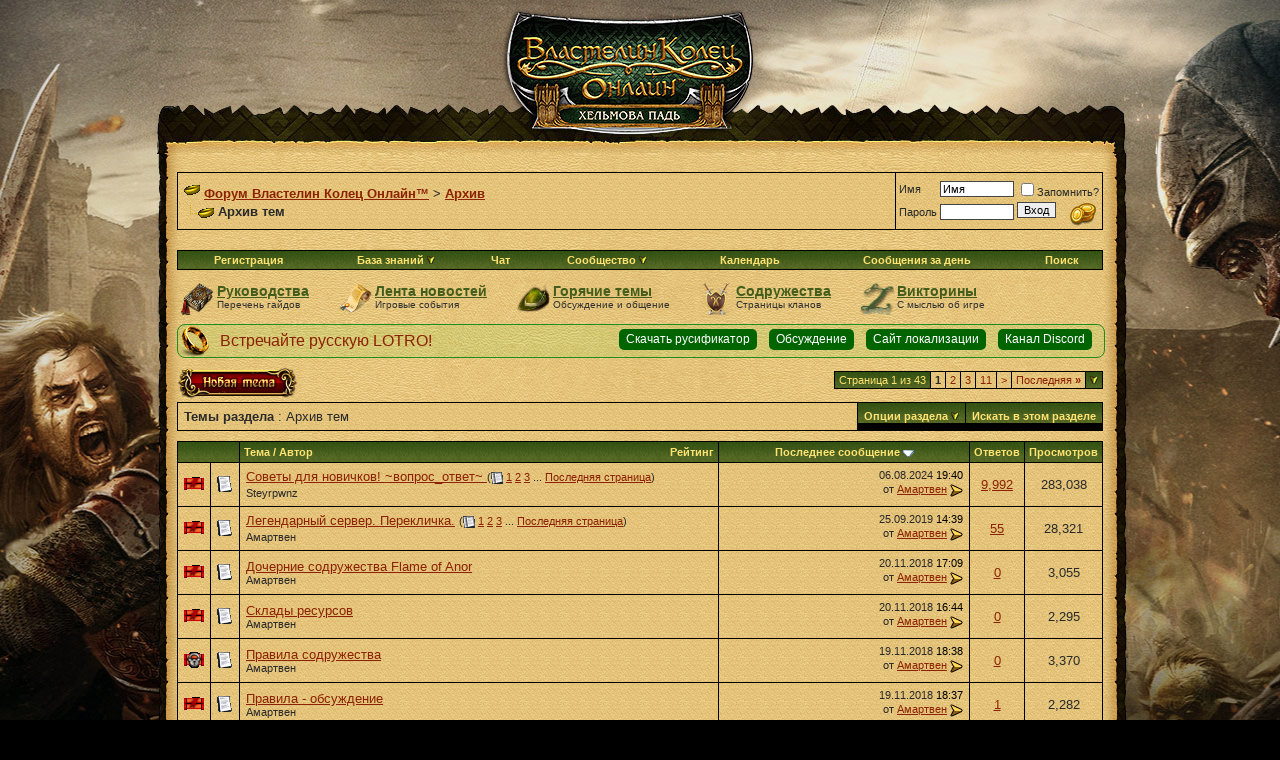

--- FILE ---
content_type: text/html; charset=UTF-8
request_url: https://lotros.ru/forumdisplay.php?s=b6e1d01b2fcbc7ff2903005cd82db8aa&f=108
body_size: 19140
content:
<!DOCTYPE html PUBLIC "-//W3C//DTD XHTML 1.0 Transitional//EN" "http://www.w3.org/TR/xhtml1/DTD/xhtml1-transitional.dtd">
<html xmlns="http://www.w3.org/1999/xhtml" dir="ltr" lang="ru">
<head>
<meta http-equiv="Content-Type" content="text/html; charset=UTF-8" />
<meta http-equiv="X-UA-Compatible" content="IE=edge" />
<meta name="generator" content="vBulletin 3.8.7" />

<meta name="keywords" content="Архив тем, игра, скачать игры, скачать бесплатно, онлайн игра, бесплатные игры, 3D игра, ролевые игры, online игры, online игра, интернет игры, компьютерные игры, rpg, mmorpg, aion, world of warcraft, wow, eve online, lineage, la2, warhammer, pirates, perfect, rising force, ragnarok, legend, age of conan, sun, granado espada, piratia, final fantasy, everquest, lotro, lord of the rings, online, онлаин, форум, всадники рохана" />
<meta name="description" content="" />


<!-- CSS Stylesheet -->
<style type="text/css" id="vbulletin_css">
/**
* vBulletin 3.8.7 CSS
* Style: 'Default Style'; Style ID: 1
*/
@import url("clientscript/vbulletin_css/style-3380c879-00001.css");
</style>
<link rel="stylesheet" type="text/css" href="clientscript/vbulletin_important.css?v=387" />



<!-- / CSS Stylesheet -->
<script type="text/javascript" src="clientscript/yui/yahoo-dom-event/yahoo-dom-event.js?v=387"></script>
<script type="text/javascript" src="clientscript/yui/connection/connection-min.js?v=387"></script>
<script type="text/javascript">

<!--
var SESSIONURL = "s=2aaffbaaefd890c595f308cc52a3f320&";
var SECURITYTOKEN = "guest";
var IMGDIR_MISC = "images/misc";
var vb_disable_ajax = parseInt("0", 10);
// -->
</script>
<script type="text/javascript" src="clientscript/vbulletin_global.js?v=387"></script>
<script type="text/javascript" src="clientscript/vbulletin_menu.js?v=387"></script>


            
		<link href="nuwiki/nuwiki.css" type="text/css" rel="stylesheet"/>
		<style>
			.nuwiki_autolink_ctr		{ position: absolute; width: 500px;
												/*height: px;*/ vertical-align: top; z-index: 1000; }
		</style>
		<script type="text/javascript">
			var g_nuwiki_preview_enabled = 0 + 0;
			var g_nuwiki_preview_delay = 0 + 0;
			var g_nuwiki_preview_width = 500 + 0;
			var g_nuwiki_preview_height =  + 0;
		</script>
		<script type="text/javascript" src="nuwiki/behaviour.js"></script>
		<script type="text/javascript" src="nuwiki/nuwiki.js"></script>

        
<title>Архив тем - Форум Властелин Колец Онлайн™</title>

</head>
<body>
<table width="100%" height="100%" cellspacing="0" cellpadding="0" border="0" style="background:url(images/lotro/top_bg_hd.jpg) no-repeat top center">
<tr valign="top"><td align="center">
<!-- logo -->
<a name="top"></a>
<table border="0" width="1036" cellpadding="0" cellspacing="0" align="center">
<tr>
	<td align="left">
<a href="index.php?s=2aaffbaaefd890c595f308cc52a3f320"><img src="images/lotro/logo_hd.jpg" border="0" alt="Форум Властелин Колец Онлайн™" /></a></td>
	<td align="right" id="header_right_cell">
		&nbsp;
	</td>
</tr>
</table>
<!-- /logo -->

<!-- content table -->
<!-- open content container -->

<div align="center">
	<div class="page" style="width:1036px; text-align:left">
		<div style="padding:0px 55px 0px 55px" align="left">





<style>
.lotroservers {
   border:none;
   margin:0 0 10px 3px;
   width:932px;
   background-color:none;
   font-family:Verdana;
   display:inline-table
}
.serv_item {
width:auto;
padding-left:13px;
padding-right:3px;
margin:0 7px 0px 5px;

   background-repeat:no-repeat;
   background-position:left center;
   font-weight: normal;
   font-size:11px;
  line-height: 100%;
  display:inline-table;
}
.on {
   background-image:url(images/misc/dot_green.png);
   color:#26361C;
}
.off {
   background-image:url(images/misc/dot_red.png);
   color:#5B1514;
}
</style>
<br />

<!-- breadcrumb, login, pm info -->
<table class="tborder" cellpadding="6" cellspacing="1" border="0" width="100%" align="center">
<tr>
	<td class="alt1" width="100%">
		
			<table cellpadding="0" cellspacing="0" border="0">
			<tr valign="bottom">
				<td><a href="#" onclick="history.back(1); return false;"><img src="images/misc/navbits_start.gif" alt="Вернуться" border="0" /></a></td>
				<td>&nbsp;</td>
				<td width="100%"><span class="navbar"><a href="index.php?s=2aaffbaaefd890c595f308cc52a3f320" accesskey="1">Форум Властелин Колец Онлайн™</a></span> 
	<span class="navbar">&gt; <a href="forumdisplay.php?s=2aaffbaaefd890c595f308cc52a3f320&amp;f=8">Архив</a></span>

</td>
			</tr>
			<tr>
				<td class="navbar" style="font-size:10pt; padding-top:1px" colspan="3"><a href="/forumdisplay.php?s=b6e1d01b2fcbc7ff2903005cd82db8aa&amp;f=108"><img class="inlineimg" src="images/misc/navbits_finallink_ltr.gif" alt="Перезагрузить страницу" border="0" /></a> <strong>
	Архив тем

</strong>
</td>
			</tr>
			</table>
		
	</td>

	<td class="alt2" nowrap="nowrap" style="padding:0px">
		<!-- login form -->
		<form action="login.php?do=login" method="post" onsubmit="md5hash(vb_login_password, vb_login_md5password, vb_login_md5password_utf, 0)">
		<script type="text/javascript" src="clientscript/vbulletin_md5.js?v=387"></script>
		<table cellpadding="0" cellspacing="3" border="0">
		<tr>
			<td class="smallfont" style="white-space: nowrap;"><label for="navbar_username">Имя</label></td>
			<td><input type="text" class="bginput" style="font-size: 11px" name="vb_login_username" id="navbar_username" size="10" accesskey="u" tabindex="101" value="Имя" onfocus="if (this.value == 'Имя') this.value = '';" /></td>
			<td class="smallfont" nowrap="nowrap"><label for="cb_cookieuser_navbar"><input type="checkbox" name="cookieuser" value="1" tabindex="103" id="cb_cookieuser_navbar" accesskey="c" />Запомнить?</label></td>
		</tr>
		<tr>
			<td class="smallfont"><label for="navbar_password">Пароль</label></td>
			<td><input type="password" class="bginput" style="font-size: 11px" name="vb_login_password" id="navbar_password" size="10" tabindex="102" /></td>
			<td><div class="donate_link2"><a href="donate.php" alt="Помочь форуму материально" title="Помочь форуму материально"><img src="images/gc.png"></a></div><input type="submit" class="button" value="Вход" tabindex="104" title="Введите ваше имя пользователя и пароль, чтобы войти, или нажмите кнопку 'Регистрация', чтобы зарегистрироваться." accesskey="s" />
</td>
		</tr>
		</table>
		<input type="hidden" name="s" value="2aaffbaaefd890c595f308cc52a3f320" />
		<input type="hidden" name="securitytoken" value="guest" />
		<input type="hidden" name="do" value="login" />
		<input type="hidden" name="vb_login_md5password" />
		<input type="hidden" name="vb_login_md5password_utf" />
		</form>
		<!-- / login form -->
	</td>

</tr>
</table>

<!-- / breadcrumb, login, pm info -->
<div class="lotroservers"></div>
<!-- nav buttons bar -->

<div class="tborder" style="padding:1px; border-top-width:0px">
	<table cellpadding="0" cellspacing="0" border="0" width="100%" align="center">
	<tr align="center">
		
		
			<td class="vbmenu_control"><a href="register.php?s=2aaffbaaefd890c595f308cc52a3f320" rel="nofollow">Регистрация</a></td>
		
		

<td class="vbmenu_control" id="nuwiki_links"><a rel="help" href="faq.php?s=2aaffbaaefd890c595f308cc52a3f320" accesskey="5">База знаний</a>
                      <script type="text/javascript">
                          vbmenu_register("nuwiki_links");
                      </script></td>
<td class="vbmenu_control"><a href="misc.php?do=cchatbox">Чат</a></td>

		
			<td class="vbmenu_control"><a id="community" href="/forumdisplay.php?f=108&amp;nojs=1#community" rel="nofollow" accesskey="6">Сообщество</a> <script type="text/javascript"> vbmenu_register("community"); </script></td>
		
		<td class="vbmenu_control"><a href="calendar.php?s=2aaffbaaefd890c595f308cc52a3f320">Календарь</a></td>
		
			
				
				<td class="vbmenu_control"><a href="search.php?s=2aaffbaaefd890c595f308cc52a3f320&amp;do=getdaily" accesskey="2">Сообщения за день</a></td>
				
				<td class="vbmenu_control"><a id="navbar_search" href="search.php?s=2aaffbaaefd890c595f308cc52a3f320" accesskey="4" rel="nofollow">Поиск</a> </td>
			
			
		
		
		
		</tr>
	</table>

</div>
<!-- / nav buttons bar -->



<table class="slider"><tr><td>


	    <div id="slider1" class="contentslide"><style>
.fastlinks { padding-bottom:8px;}
.fastlink hover{ background:#FC6}
.guides{ background: url(images/misc/guides.png) no-repeat center left; padding-left:45px; background-size:34px;  padding:0px 4px 4px 4px; float:left; margin-right:25px;}
.clans{ background: url(images/misc/clans.png) no-repeat center left; padding-left:45px; background-size:34px;  padding:0px 4px 4px 4px; float:left; margin-right:25px;}
.serious{ background: url(images/misc/serious.png) no-repeat center left; padding-left:45px; background-size:34px; padding:0px 4px 4px 4px; float:left; margin-right:25px;}
.quizes{ background: url(images/misc/quiz.png) no-repeat center left; padding-left:45px; background-size:34px; padding:0px 4px 4px 4px; float:left; }
.news{ background: url(images/misc/news.png) no-repeat center left; padding-left:45px; background-size:34px; padding:0px 4px 4px 4px; float:left; margin-right:25px;}
.fastlink span{ text-decoration: underline; color:#435D1C;}
.fastlink span:hover{ text-decoration: none;}
.fasttitle { color:#435D1C; font-size:14px; padding-left:33px; font-weight:bold; text-decoration:none;}
.fastdescr { color:#333; font-size:10px; padding-left:33px; line-height:12px;}
.linker { background: url(images/misc/linker.png) no-repeat center left; padding-left:15px; float:left; margin-right:7px; margin-top:3px; font-size:11px; color:#435D1C;}
</style>
<div class="fastlinks">
<div class="guides"><a class="fastlink" href="showthread.php?t=10086"><span class="fasttitle">Руководства</span></a><br/><span class="fastdescr">Перечень гайдов</span></div>
<div class="news"><a class="fastlink" href="news.php"><span class="fasttitle">Лента новостей</span></a><br/><span class="fastdescr">Игровые события</span></div>
<div class="serious"><a class="fastlink" href="search.php?do=getdaily&days=7"><span class="fasttitle">Горячие темы</span></a><br/><span class="fastdescr">Обсуждение и общение</span></div>
<div class="clans"><a class="fastlink" href="guilds.php"><span class="fasttitle">Содружества</span></a><br/><span class="fastdescr">Страницы кланов</span></div>
<div class="quizes"><a class="fastlink" href="quiz.php"><span class="fasttitle">Викторины</span></a><br/><span class="fastdescr">С мыслью об игре</span></div>
</div><br/><br/></div>

		


		
</td></tr></table>







<!-- NAVBAR POPUP MENUS -->

	
	<!-- community link menu -->
	<div class="vbmenu_popup" id="community_menu" style="display:none;margin-top:3px" align="left">
		<table cellpadding="4" cellspacing="1" border="0">
		<tr><td class="thead">Ссылки сообщества</td></tr>
		
		
		
					<tr><td class="vbmenu_option"><a href="album.php?s=2aaffbaaefd890c595f308cc52a3f320">Изображения и альбомы</a></td></tr>
<tr><td class="vbmenu_option"><a href="quiz.php?s=2aaffbaaefd890c595f308cc52a3f320">Викторины</a></td></tr>
<tr><td class="vbmenu_option"><a href="vbtube.php?s=2aaffbaaefd890c595f308cc52a3f320">Видеокаталог</a></td></tr>
		
		
		
			<tr><td class="vbmenu_option"><a href="memberlist.php?s=2aaffbaaefd890c595f308cc52a3f320">Пользователи</a></td></tr>
		
                        <!-- Staff Application -->

<!-- /Staff Application -->
		
		</table>
	</div>
	<!-- / community link menu -->
	
	
	
	<!-- header quick search form -->
	<div class="vbmenu_popup" id="navbar_search_menu" style="display:none;margin-top:3px" align="left">
		<table cellpadding="4" cellspacing="1" border="0">
		<tr>
			<td class="thead">Поиск по форуму</td>
		</tr>
		<tr>
			<td class="vbmenu_option" title="nohilite">
				<form action="search.php?do=process" method="post">

					<input type="hidden" name="do" value="process" />
					<input type="hidden" name="quicksearch" value="1" />
					<input type="hidden" name="childforums" value="1" />
					<input type="hidden" name="exactname" value="1" />
					<input type="hidden" name="s" value="2aaffbaaefd890c595f308cc52a3f320" />
					<input type="hidden" name="securitytoken" value="guest" />
					<div><input type="text" class="bginput" name="query" size="25" tabindex="1001" /><input type="submit" class="button" value="Вперёд" tabindex="1004" /></div>
					<div style="margin-top:6px">
						<label for="rb_nb_sp0"><input type="radio" name="showposts" value="0" id="rb_nb_sp0" tabindex="1002" checked="checked" />Отобразить темы</label>
						&nbsp;
						<label for="rb_nb_sp1"><input type="radio" name="showposts" value="1" id="rb_nb_sp1" tabindex="1003" />Отображать сообщения</label>
					</div>
				</form>
			</td>
		</tr>
		
		<tr>
			<td class="vbmenu_option"><a href="tags.php?s=2aaffbaaefd890c595f308cc52a3f320" rel="nofollow">Поиск по метке</a></td>
		</tr>
		
		<tr>
			<td class="vbmenu_option"><a href="search.php?s=2aaffbaaefd890c595f308cc52a3f320" accesskey="4" rel="nofollow">Расширенный поиск</a></td>
		</tr>
		
		</table>
	</div>
	<!-- / header quick search form -->
	
	
	
<!-- / NAVBAR POPUP MENUS -->

<!-- PAGENAV POPUP -->
	<div class="vbmenu_popup" id="pagenav_menu" style="display:none">
		<table cellpadding="4" cellspacing="1" border="0">
		<tr>
			<td class="thead" nowrap="nowrap">К странице...</td>
		</tr>
		<tr>
			<td class="vbmenu_option" title="nohilite">
			<form action="index.php" method="get" onsubmit="return this.gotopage()" id="pagenav_form">
				<input type="text" class="bginput" id="pagenav_itxt" style="font-size:11px" size="4" />
				<input type="button" class="button" id="pagenav_ibtn" value="Вперёд" />
			</form>
			</td>
		</tr>
		</table>
	</div>
<!-- / PAGENAV POPUP -->





            
			<!-- NuWiki Links Popup -->
			<div class="vbmenu_popup" id="nuwiki_links_menu" style="display:none">
				<table cellpadding="4" cellspacing="1" border="0">
						<tr>
							<td class="vbmenu_option">
								<a rel="help" href="faq.php?s=2aaffbaaefd890c595f308cc52a3f320" accesskey="5">Справка по форуму</a>
							</td>
						</tr>
					
						
            
				<tr>
					<td class="vbmenu_option">
						<a href="http://lotros.ru/nuwiki.php?s=ad25643fdf2821c422e1cb1a943b0785&amp;do=show&f=34&nuwiki_ctype=wl&title=Main+Page">Main Page</a>
					</td>
				</tr>

        
					

					
                    
					
					
						<tr>
							<td class="vbmenu_option">
								<a href="http://lotros.ru/nuwiki.php?do=book">Книжная полка</a>
							</td>
						</tr>
					
					
				</table>
			</div>
			<!-- / NuWiki Links Popup -->

        

<style>
.translate{ width:100%; height:32px; border:#228B22 solid 1px; border-radius:8px; margin-bottom:10px; background-color:rgba(0, 230, 0, 0.07);}
.translate img{ margin-right:10px; float:left;}
.translate .text{ line-height:32px; font-size:16px; float:left;}
.trmore{ margin-right:12px; margin-top:4px; padding:3px 7px 4px 7px; border-radius:5px; background:#006400; float:right; }

</style>
<div class="translate">
<a href="http://translate.lotros.ru/"><img src="/ring.png">
<div class="text">Встречайте русскую LOTRO!</div></a>
<a class="trmore" style="color:#FFF; text-decoration:none; font-size:12px;" href="https://discord.gg/j25MdKR">Канал Discord</a>
<a class="trmore" style="color:#FFF; text-decoration:none; font-size:12px;" href="http://translate.lotros.ru/">Сайт локализации</a>
<a class="trmore" style="color:#FFF; text-decoration:none; font-size:12px;" href="http://lotros.ru/showthread.php?t=10273">Обсуждение</a>
<a class="trmore" style="color:#FFF; text-decoration:none; font-size:12px;" href="http://translate.lotros.ru/pages/legacy-v2.html">Скачать русификатор</a>
</div>




<!-- threads list  -->

<form action="inlinemod.php?forumid=108" method="post" id="inlinemodform">
<input type="hidden" name="url" value="" />
<input type="hidden" name="s" value="2aaffbaaefd890c595f308cc52a3f320" />
<input type="hidden" name="securitytoken" value="guest" />
<input type="hidden" name="forumid" value="108" />

<!-- controls above thread list -->
<table cellpadding="0" cellspacing="0" border="0" width="100%" style="margin-bottom:3px">
<tr valign="bottom">
	<td class="smallfont"><a href="newthread.php?s=2aaffbaaefd890c595f308cc52a3f320&amp;do=newthread&amp;f=108" rel="nofollow"><img src="images/buttons/newthread.gif" alt="Новая тема" border="0" /></a></td>
	<td align="right"><div class="pagenav" align="right">
<table class="tborder" cellpadding="3" cellspacing="1" border="0">
<tr>
	<td class="vbmenu_control" style="font-weight:normal">Страница 1 из 43</td>
	
	
		<td class="alt2"><span class="smallfont" title="Показано с 1 по 20 из 856."><strong>1</strong></span></td>
 <td class="alt1"><a class="smallfont" href="forumdisplay.php?s=2aaffbaaefd890c595f308cc52a3f320&amp;f=108&amp;order=desc&amp;page=2" title="с 21 по 40 из 856">2</a></td><td class="alt1"><a class="smallfont" href="forumdisplay.php?s=2aaffbaaefd890c595f308cc52a3f320&amp;f=108&amp;order=desc&amp;page=3" title="с 41 по 60 из 856">3</a></td><td class="alt1"><a class="smallfont" href="forumdisplay.php?s=2aaffbaaefd890c595f308cc52a3f320&amp;f=108&amp;order=desc&amp;page=11" title="с 201 по 220 из 856"><!--+10-->11</a></td>
	<td class="alt1"><a rel="next" class="smallfont" href="forumdisplay.php?s=2aaffbaaefd890c595f308cc52a3f320&amp;f=108&amp;order=desc&amp;page=2" title="Следующая страница - с 21 по 40 из 856">&gt;</a></td>
	<td class="alt1" nowrap="nowrap"><a class="smallfont" href="forumdisplay.php?s=2aaffbaaefd890c595f308cc52a3f320&amp;f=108&amp;order=desc&amp;page=43" title="Последняя страница - с 841 по 856 из 856">Последняя <strong>&raquo;</strong></a></td>
	<td class="vbmenu_control" title="forumdisplay.php?s=2aaffbaaefd890c595f308cc52a3f320&amp;f=108&amp;order=desc"><a name="PageNav"></a></td>
</tr>
</table>
</div></td>
</tr>
</table>
<!-- / controls above thread list -->
<table class="tborder" cellpadding="6" cellspacing="1" border="0" width="100%" align="center" style="border-bottom-width:0px">
<tr>
	<td class="tcat" width="100%">Темы раздела<span class="normal"> : Архив тем</span></td>
	<td class="vbmenu_control" id="forumtools" nowrap="nowrap"><a href="/forumdisplay.php?f=108&amp;nojs=1#goto_forumtools" rel="nofollow">Опции раздела</a> <script type="text/javascript"> vbmenu_register("forumtools"); </script></td>
	
	<td class="vbmenu_control" id="forumsearch" nowrap="nowrap"><a href="search.php?s=2aaffbaaefd890c595f308cc52a3f320&amp;f=108" rel="nofollow">Искать в этом разделе</a></td>
	
</tr>
</table>

<table class="tborder" cellpadding="6" cellspacing="1" border="0" width="100%" align="center" id="threadslist">
<tbody>

<tr>

	
		<td class="thead" colspan="2">&nbsp;</td>
	
	<td class="thead" width="100%">
		<span style="float:right"><a href="forumdisplay.php?s=2aaffbaaefd890c595f308cc52a3f320&amp;f=108&amp;daysprune=-1&amp;order=desc&amp;sort=voteavg" rel="nofollow">Рейтинг</a> </span>
		<a href="forumdisplay.php?s=2aaffbaaefd890c595f308cc52a3f320&amp;f=108&amp;daysprune=-1&amp;order=asc&amp;sort=title" rel="nofollow">Тема</a>  /
		<a href="forumdisplay.php?s=2aaffbaaefd890c595f308cc52a3f320&amp;f=108&amp;daysprune=-1&amp;order=asc&amp;sort=postusername" rel="nofollow">Автор</a> 
	</td>
	<td class="thead" width="250" align="center" nowrap="nowrap"><span style="white-space:nowrap"><a href="forumdisplay.php?s=2aaffbaaefd890c595f308cc52a3f320&amp;f=108&amp;daysprune=-1&amp;order=desc&amp;sort=lastpost" rel="nofollow">Последнее сообщение</a> <a href="forumdisplay.php?s=2aaffbaaefd890c595f308cc52a3f320&amp;f=108&amp;daysprune=-1&amp;order=asc&amp;sort=lastpost&amp;pp=20&amp;page=1" rel="nofollow"><img class="inlineimg" src="images/buttons/sortasc.gif" alt="Инвертировать сортировку" border="0" /></a></span></td>
	<td class="thead" align="center" nowrap="nowrap"><span style="white-space:nowrap"><a href="forumdisplay.php?s=2aaffbaaefd890c595f308cc52a3f320&amp;f=108&amp;daysprune=-1&amp;order=desc&amp;sort=replycount" rel="nofollow">Ответов</a> </span></td>
	<td class="thead" align="center" nowrap="nowrap"><span style="white-space:nowrap"><a href="forumdisplay.php?s=2aaffbaaefd890c595f308cc52a3f320&amp;f=108&amp;daysprune=-1&amp;order=desc&amp;sort=views" rel="nofollow">Просмотров</a> </span></td>

	

</tr>
</tbody>


	<!-- show threads -->
	<tbody id="threadbits_forum_108">
	
	<tr>
	<td class="alt1" id="td_threadstatusicon_1202">
		
		<img src="images/statusicon/thread_hot.gif" id="thread_statusicon_1202" alt="" border="" />
	</td>
	
		<td class="alt2"><img src="images/icons/icon1.gif" alt="Post" border="0" /></td>
	

	<td class="alt1" id="td_threadtitle_1202" title="">

		
		<div>
			
			
			
			
			
			
			<a href="showthread.php?s=2aaffbaaefd890c595f308cc52a3f320&amp;t=1202" id="thread_title_1202">
	 Советы для новичков! ~вопрос_ответ~

</a></span>
			<span class="smallfont" style="white-space:nowrap">(<img class="inlineimg" src="images/misc/multipage.gif" alt="Тема на нескольких страницах" border="0" />  <a href="showthread.php?s=2aaffbaaefd890c595f308cc52a3f320&amp;t=1202">1</a> <a href="showthread.php?s=2aaffbaaefd890c595f308cc52a3f320&amp;t=1202&amp;page=2">2</a> <a href="showthread.php?s=2aaffbaaefd890c595f308cc52a3f320&amp;t=1202&amp;page=3">3</a> ... <a href="showthread.php?s=2aaffbaaefd890c595f308cc52a3f320&amp;t=1202&amp;page=1000">Последняя страница</a>)
		</div>

		

		<div class="smallfont">
			
			
				<span style="cursor:pointer" onclick="window.open('member.php?s=2aaffbaaefd890c595f308cc52a3f320&amp;u=5838', '_self')">Steyrpwnz</span>
			
		</div>

		

	</td>

	
	<td class="alt2" title="Ответов: 9,992, просмотров: 283,038">
		<div class="smallfont" style="text-align:right; white-space:nowrap">
			06.08.2024 <span class="time">19:40</span><br />
			от <a href="member.php?s=2aaffbaaefd890c595f308cc52a3f320&amp;find=lastposter&amp;t=1202" rel="nofollow">Амартвен</a>  <a href="showthread.php?s=2aaffbaaefd890c595f308cc52a3f320&amp;p=1106099#post1106099"><img class="inlineimg" src="images/buttons/lastpost.gif" alt="К последнему сообщению" border="0" /></a>
		</div>
	</td>
	

	
		<td class="alt1" align="center"><a href="misc.php?do=whoposted&amp;t=1202" onclick="who(1202); return false;">9,992</a></td>
		<td class="alt2" align="center">283,038</td>

		
	

	
</tr><tr>
	<td class="alt1" id="td_threadstatusicon_10681">
		
		<img src="images/statusicon/thread_hot.gif" id="thread_statusicon_10681" alt="" border="" />
	</td>
	
		<td class="alt2"><img src="images/icons/icon1.gif" alt="" border="0" /></td>
	

	<td class="alt1" id="td_threadtitle_10681" title="">

		
		<div>
			
			
			
			
			
			
			<a href="showthread.php?s=2aaffbaaefd890c595f308cc52a3f320&amp;t=10681" id="thread_title_10681">Легендарный сервер. Перекличка.</a></span>
			<span class="smallfont" style="white-space:nowrap">(<img class="inlineimg" src="images/misc/multipage.gif" alt="Тема на нескольких страницах" border="0" />  <a href="showthread.php?s=2aaffbaaefd890c595f308cc52a3f320&amp;t=10681">1</a> <a href="showthread.php?s=2aaffbaaefd890c595f308cc52a3f320&amp;t=10681&amp;page=2">2</a> <a href="showthread.php?s=2aaffbaaefd890c595f308cc52a3f320&amp;t=10681&amp;page=3">3</a> ... <a href="showthread.php?s=2aaffbaaefd890c595f308cc52a3f320&amp;t=10681&amp;page=6">Последняя страница</a>)
		</div>

		

		<div class="smallfont">
			
			
				<span style="cursor:pointer" onclick="window.open('member.php?s=2aaffbaaefd890c595f308cc52a3f320&amp;u=124', '_self')">Амартвен</span>
			
		</div>

		

	</td>

	
	<td class="alt2" title="Ответов: 55, просмотров: 28,321">
		<div class="smallfont" style="text-align:right; white-space:nowrap">
			25.09.2019 <span class="time">14:39</span><br />
			от <a href="member.php?s=2aaffbaaefd890c595f308cc52a3f320&amp;find=lastposter&amp;t=10681" rel="nofollow">Амартвен</a>  <a href="showthread.php?s=2aaffbaaefd890c595f308cc52a3f320&amp;p=1103155#post1103155"><img class="inlineimg" src="images/buttons/lastpost.gif" alt="К последнему сообщению" border="0" /></a>
		</div>
	</td>
	

	
		<td class="alt1" align="center"><a href="misc.php?do=whoposted&amp;t=10681" onclick="who(10681); return false;">55</a></td>
		<td class="alt2" align="center">28,321</td>

		
	

	
</tr><tr>
	<td class="alt1" id="td_threadstatusicon_10749">
		
		<img src="images/statusicon/thread_hot.gif" id="thread_statusicon_10749" alt="" border="" />
	</td>
	
		<td class="alt2"><img src="images/icons/icon1.gif" alt="" border="0" /></td>
	

	<td class="alt1" id="td_threadtitle_10749" title="">

		
		<div>
			
			
			
			
			
			
			<a href="showthread.php?s=2aaffbaaefd890c595f308cc52a3f320&amp;t=10749" id="thread_title_10749">Дочерние содружества Flame of Anor</a></span>
			
		</div>

		

		<div class="smallfont">
			
			
				<span style="cursor:pointer" onclick="window.open('member.php?s=2aaffbaaefd890c595f308cc52a3f320&amp;u=124', '_self')">Амартвен</span>
			
		</div>

		

	</td>

	
	<td class="alt2" title="Ответов: 0, просмотров: 3,055">
		<div class="smallfont" style="text-align:right; white-space:nowrap">
			20.11.2018 <span class="time">17:09</span><br />
			от <a href="member.php?s=2aaffbaaefd890c595f308cc52a3f320&amp;find=lastposter&amp;t=10749" rel="nofollow">Амартвен</a>  <a href="showthread.php?s=2aaffbaaefd890c595f308cc52a3f320&amp;p=1102652#post1102652"><img class="inlineimg" src="images/buttons/lastpost.gif" alt="К последнему сообщению" border="0" /></a>
		</div>
	</td>
	

	
		<td class="alt1" align="center"><a href="misc.php?do=whoposted&amp;t=10749" onclick="who(10749); return false;">0</a></td>
		<td class="alt2" align="center">3,055</td>

		
	

	
</tr><tr>
	<td class="alt1" id="td_threadstatusicon_10748">
		
		<img src="images/statusicon/thread_hot.gif" id="thread_statusicon_10748" alt="" border="" />
	</td>
	
		<td class="alt2"><img src="images/icons/icon1.gif" alt="" border="0" /></td>
	

	<td class="alt1" id="td_threadtitle_10748" title="">

		
		<div>
			
			
			
			
			
			
			<a href="showthread.php?s=2aaffbaaefd890c595f308cc52a3f320&amp;t=10748" id="thread_title_10748">Склады ресурсов</a></span>
			
		</div>

		

		<div class="smallfont">
			
			
				<span style="cursor:pointer" onclick="window.open('member.php?s=2aaffbaaefd890c595f308cc52a3f320&amp;u=124', '_self')">Амартвен</span>
			
		</div>

		

	</td>

	
	<td class="alt2" title="Ответов: 0, просмотров: 2,295">
		<div class="smallfont" style="text-align:right; white-space:nowrap">
			20.11.2018 <span class="time">16:44</span><br />
			от <a href="member.php?s=2aaffbaaefd890c595f308cc52a3f320&amp;find=lastposter&amp;t=10748" rel="nofollow">Амартвен</a>  <a href="showthread.php?s=2aaffbaaefd890c595f308cc52a3f320&amp;p=1102650#post1102650"><img class="inlineimg" src="images/buttons/lastpost.gif" alt="К последнему сообщению" border="0" /></a>
		</div>
	</td>
	

	
		<td class="alt1" align="center"><a href="misc.php?do=whoposted&amp;t=10748" onclick="who(10748); return false;">0</a></td>
		<td class="alt2" align="center">2,295</td>

		
	

	
</tr><tr>
	<td class="alt1" id="td_threadstatusicon_10742">
		
		<img src="images/statusicon/thread_hot_lock.gif" id="thread_statusicon_10742" alt="" border="" />
	</td>
	
		<td class="alt2"><img src="images/icons/icon1.gif" alt="" border="0" /></td>
	

	<td class="alt1" id="td_threadtitle_10742" title="">

		
		<div>
			
			
			
			
			
			
			<a href="showthread.php?s=2aaffbaaefd890c595f308cc52a3f320&amp;t=10742" id="thread_title_10742">Правила содружества</a></span>
			
		</div>

		

		<div class="smallfont">
			
			
				<span style="cursor:pointer" onclick="window.open('member.php?s=2aaffbaaefd890c595f308cc52a3f320&amp;u=124', '_self')">Амартвен</span>
			
		</div>

		

	</td>

	
	<td class="alt2" title="Ответов: 0, просмотров: 3,370">
		<div class="smallfont" style="text-align:right; white-space:nowrap">
			19.11.2018 <span class="time">18:38</span><br />
			от <a href="member.php?s=2aaffbaaefd890c595f308cc52a3f320&amp;find=lastposter&amp;t=10742" rel="nofollow">Амартвен</a>  <a href="showthread.php?s=2aaffbaaefd890c595f308cc52a3f320&amp;p=1102631#post1102631"><img class="inlineimg" src="images/buttons/lastpost.gif" alt="К последнему сообщению" border="0" /></a>
		</div>
	</td>
	

	
		<td class="alt1" align="center"><a href="misc.php?do=whoposted&amp;t=10742" onclick="who(10742); return false;">0</a></td>
		<td class="alt2" align="center">3,370</td>

		
	

	
</tr><tr>
	<td class="alt1" id="td_threadstatusicon_10722">
		
		<img src="images/statusicon/thread_hot.gif" id="thread_statusicon_10722" alt="" border="" />
	</td>
	
		<td class="alt2"><img src="images/icons/icon1.gif" alt="" border="0" /></td>
	

	<td class="alt1" id="td_threadtitle_10722" title="">

		
		<div>
			
			
			
			
			
			
			<a href="showthread.php?s=2aaffbaaefd890c595f308cc52a3f320&amp;t=10722" id="thread_title_10722">Правила - обсуждение</a></span>
			
		</div>

		

		<div class="smallfont">
			
			
				<span style="cursor:pointer" onclick="window.open('member.php?s=2aaffbaaefd890c595f308cc52a3f320&amp;u=124', '_self')">Амартвен</span>
			
		</div>

		

	</td>

	
	<td class="alt2" title="Ответов: 1, просмотров: 2,282">
		<div class="smallfont" style="text-align:right; white-space:nowrap">
			19.11.2018 <span class="time">18:37</span><br />
			от <a href="member.php?s=2aaffbaaefd890c595f308cc52a3f320&amp;find=lastposter&amp;t=10722" rel="nofollow">Амартвен</a>  <a href="showthread.php?s=2aaffbaaefd890c595f308cc52a3f320&amp;p=1102630#post1102630"><img class="inlineimg" src="images/buttons/lastpost.gif" alt="К последнему сообщению" border="0" /></a>
		</div>
	</td>
	

	
		<td class="alt1" align="center"><a href="misc.php?do=whoposted&amp;t=10722" onclick="who(10722); return false;">1</a></td>
		<td class="alt2" align="center">2,282</td>

		
	

	
</tr><tr>
	<td class="alt1" id="td_threadstatusicon_10724">
		
		<img src="images/statusicon/thread_hot.gif" id="thread_statusicon_10724" alt="" border="" />
	</td>
	
		<td class="alt2"><img src="images/icons/icon1.gif" alt="" border="0" /></td>
	

	<td class="alt1" id="td_threadtitle_10724" title="">

		
		<div>
			
			
			
			
			
			
			<a href="showthread.php?s=2aaffbaaefd890c595f308cc52a3f320&amp;t=10724" id="thread_title_10724">Выбор дома содружества</a></span>
			<span class="smallfont" style="white-space:nowrap">(<img class="inlineimg" src="images/misc/multipage.gif" alt="Тема на нескольких страницах" border="0" />  <a href="showthread.php?s=2aaffbaaefd890c595f308cc52a3f320&amp;t=10724">1</a> <a href="showthread.php?s=2aaffbaaefd890c595f308cc52a3f320&amp;t=10724&amp;page=2">2</a>)
		</div>

		

		<div class="smallfont">
			
			
				<span style="cursor:pointer" onclick="window.open('member.php?s=2aaffbaaefd890c595f308cc52a3f320&amp;u=124', '_self')">Амартвен</span>
			
		</div>

		

	</td>

	
	<td class="alt2" title="Ответов: 13, просмотров: 4,428">
		<div class="smallfont" style="text-align:right; white-space:nowrap">
			19.11.2018 <span class="time">15:48</span><br />
			от <a href="member.php?s=2aaffbaaefd890c595f308cc52a3f320&amp;find=lastposter&amp;t=10724" rel="nofollow">Амартвен</a>  <a href="showthread.php?s=2aaffbaaefd890c595f308cc52a3f320&amp;p=1102629#post1102629"><img class="inlineimg" src="images/buttons/lastpost.gif" alt="К последнему сообщению" border="0" /></a>
		</div>
	</td>
	

	
		<td class="alt1" align="center"><a href="misc.php?do=whoposted&amp;t=10724" onclick="who(10724); return false;">13</a></td>
		<td class="alt2" align="center">4,428</td>

		
	

	
</tr><tr>
	<td class="alt1" id="td_threadstatusicon_10717">
		
		<img src="images/statusicon/thread_hot.gif" id="thread_statusicon_10717" alt="" border="" />
	</td>
	
		<td class="alt2"><img src="images/icons/icon1.gif" alt="" border="0" /></td>
	

	<td class="alt1" id="td_threadtitle_10717" title="">

		
		<div>
			
			
			
			
			
			
			<a href="showthread.php?s=2aaffbaaefd890c595f308cc52a3f320&amp;t=10717" id="thread_title_10717">&quot;Тлеющий уголек&quot; - Гильдейская форумная флудилка</a></span>
			<span class="smallfont" style="white-space:nowrap">(<img class="inlineimg" src="images/misc/multipage.gif" alt="Тема на нескольких страницах" border="0" />  <a href="showthread.php?s=2aaffbaaefd890c595f308cc52a3f320&amp;t=10717">1</a> <a href="showthread.php?s=2aaffbaaefd890c595f308cc52a3f320&amp;t=10717&amp;page=2">2</a>)
		</div>

		

		<div class="smallfont">
			
			
				<span style="cursor:pointer" onclick="window.open('member.php?s=2aaffbaaefd890c595f308cc52a3f320&amp;u=258', '_self')">silentfox43</span>
			
		</div>

		

	</td>

	
	<td class="alt2" title="Ответов: 10, просмотров: 3,979">
		<div class="smallfont" style="text-align:right; white-space:nowrap">
			12.11.2018 <span class="time">11:13</span><br />
			от <a href="member.php?s=2aaffbaaefd890c595f308cc52a3f320&amp;find=lastposter&amp;t=10717" rel="nofollow">icefriend</a>  <a href="showthread.php?s=2aaffbaaefd890c595f308cc52a3f320&amp;p=1102500#post1102500"><img class="inlineimg" src="images/buttons/lastpost.gif" alt="К последнему сообщению" border="0" /></a>
		</div>
	</td>
	

	
		<td class="alt1" align="center"><a href="misc.php?do=whoposted&amp;t=10717" onclick="who(10717); return false;">10</a></td>
		<td class="alt2" align="center">3,979</td>

		
	

	
</tr><tr>
	<td class="alt1" id="td_threadstatusicon_10686">
		
		<img src="images/statusicon/thread_hot.gif" id="thread_statusicon_10686" alt="" border="" />
	</td>
	
		<td class="alt2"><img src="images/icons/icon1.gif" alt="" border="0" /></td>
	

	<td class="alt1" id="td_threadtitle_10686" title="">

		
		<div>
			
				<span style="float:right">
					
					
					
					
					 <a href="#" onclick="attachments(10686); return false"> <img class="inlineimg" src="images/misc/paperclip.gif" border="0" alt="Вложений: 1" /></a> 
					
					
				</span>
			
			
			
			
			
			
			<a href="showthread.php?s=2aaffbaaefd890c595f308cc52a3f320&amp;t=10686" id="thread_title_10686">Легендарное содружество. Обсуждение технических вопросов.</a></span>
			<span class="smallfont" style="white-space:nowrap">(<img class="inlineimg" src="images/misc/multipage.gif" alt="Тема на нескольких страницах" border="0" />  <a href="showthread.php?s=2aaffbaaefd890c595f308cc52a3f320&amp;t=10686">1</a> <a href="showthread.php?s=2aaffbaaefd890c595f308cc52a3f320&amp;t=10686&amp;page=2">2</a> <a href="showthread.php?s=2aaffbaaefd890c595f308cc52a3f320&amp;t=10686&amp;page=3">3</a> ... <a href="showthread.php?s=2aaffbaaefd890c595f308cc52a3f320&amp;t=10686&amp;page=11">Последняя страница</a>)
		</div>

		

		<div class="smallfont">
			
			
				<span style="cursor:pointer" onclick="window.open('member.php?s=2aaffbaaefd890c595f308cc52a3f320&amp;u=124', '_self')">Амартвен</span>
			
		</div>

		

	</td>

	
	<td class="alt2" title="Ответов: 109, просмотров: 28,196">
		<div class="smallfont" style="text-align:right; white-space:nowrap">
			12.11.2018 <span class="time">09:38</span><br />
			от <a href="member.php?s=2aaffbaaefd890c595f308cc52a3f320&amp;find=lastposter&amp;t=10686" rel="nofollow">estel</a>  <a href="showthread.php?s=2aaffbaaefd890c595f308cc52a3f320&amp;p=1102491#post1102491"><img class="inlineimg" src="images/buttons/lastpost.gif" alt="К последнему сообщению" border="0" /></a>
		</div>
	</td>
	

	
		<td class="alt1" align="center"><a href="misc.php?do=whoposted&amp;t=10686" onclick="who(10686); return false;">109</a></td>
		<td class="alt2" align="center">28,196</td>

		
	

	
</tr><tr>
	<td class="alt1" id="td_threadstatusicon_10020">
		
		<img src="images/statusicon/thread_hot.gif" id="thread_statusicon_10020" alt="" border="" />
	</td>
	
		<td class="alt2"><img src="images/icons/icon1.gif" alt="" border="0" /></td>
	

	<td class="alt1" id="td_threadtitle_10020" title="">

		
		<div>
			
			
			
			
			
			
			<a href="showthread.php?s=2aaffbaaefd890c595f308cc52a3f320&amp;t=10020" id="thread_title_10020">Скидка 75% в стиме (black friday)</a></span>
			
		</div>

		

		<div class="smallfont">
			
			
				<span style="cursor:pointer" onclick="window.open('member.php?s=2aaffbaaefd890c595f308cc52a3f320&amp;u=124', '_self')">Амартвен</span>
			
		</div>

		

	</td>

	
	<td class="alt2" title="Ответов: 8, просмотров: 19,075">
		<div class="smallfont" style="text-align:right; white-space:nowrap">
			25.06.2016 <span class="time">11:53</span><br />
			от <a href="member.php?s=2aaffbaaefd890c595f308cc52a3f320&amp;find=lastposter&amp;t=10020" rel="nofollow">Argrass Project</a>  <a href="showthread.php?s=2aaffbaaefd890c595f308cc52a3f320&amp;p=1098116#post1098116"><img class="inlineimg" src="images/buttons/lastpost.gif" alt="К последнему сообщению" border="0" /></a>
		</div>
	</td>
	

	
		<td class="alt1" align="center"><a href="misc.php?do=whoposted&amp;t=10020" onclick="who(10020); return false;">8</a></td>
		<td class="alt2" align="center">19,075</td>

		
	

	
</tr><tr>
	<td class="alt1" id="td_threadstatusicon_952">
		
		<img src="images/statusicon/thread_hot.gif" id="thread_statusicon_952" alt="" border="" />
	</td>
	
		<td class="alt2"><img src="images/icons/icon1.gif" alt="Post" border="0" /></td>
	

	<td class="alt1" id="td_threadtitle_952" title="">

		
		<div>
			
			
			
			
			
			
			<a href="showthread.php?s=2aaffbaaefd890c595f308cc52a3f320&amp;t=952" id="thread_title_952">
	 Официальные сообщества игры

</a></span>
			<span class="smallfont" style="white-space:nowrap">(<img class="inlineimg" src="images/misc/multipage.gif" alt="Тема на нескольких страницах" border="0" />  <a href="showthread.php?s=2aaffbaaefd890c595f308cc52a3f320&amp;t=952">1</a> <a href="showthread.php?s=2aaffbaaefd890c595f308cc52a3f320&amp;t=952&amp;page=2">2</a> <a href="showthread.php?s=2aaffbaaefd890c595f308cc52a3f320&amp;t=952&amp;page=3">3</a> ... <a href="showthread.php?s=2aaffbaaefd890c595f308cc52a3f320&amp;t=952&amp;page=6">Последняя страница</a>)
		</div>

		

		<div class="smallfont">
			
			
				<span style="cursor:pointer" onclick="window.open('member.php?s=2aaffbaaefd890c595f308cc52a3f320&amp;u=160', '_self')">Gendry</span>
			
		</div>

		

	</td>

	
	<td class="alt2" title="Ответов: 56, просмотров: 19,282">
		<div class="smallfont" style="text-align:right; white-space:nowrap">
			24.02.2016 <span class="time">00:53</span><br />
			от <a href="member.php?s=2aaffbaaefd890c595f308cc52a3f320&amp;find=lastposter&amp;t=952" rel="nofollow">Osmiya</a>  <a href="showthread.php?s=2aaffbaaefd890c595f308cc52a3f320&amp;p=1095556#post1095556"><img class="inlineimg" src="images/buttons/lastpost.gif" alt="К последнему сообщению" border="0" /></a>
		</div>
	</td>
	

	
		<td class="alt1" align="center"><a href="misc.php?do=whoposted&amp;t=952" onclick="who(952); return false;">56</a></td>
		<td class="alt2" align="center">19,282</td>

		
	

	
</tr><tr>
	<td class="alt1" id="td_threadstatusicon_940">
		
		<img src="images/statusicon/thread_hot.gif" id="thread_statusicon_940" alt="" border="" />
	</td>
	
		<td class="alt2"><img src="images/icons/icon1.gif" alt="Post" border="0" /></td>
	

	<td class="alt1" id="td_threadtitle_940" title="">

		
		<div>
			
			
			
			
			
			
			<a href="showthread.php?s=2aaffbaaefd890c595f308cc52a3f320&amp;t=940" id="thread_title_940">
	 Игровой сленг. Жаргон. Терминология

</a></span>
			<span class="smallfont" style="white-space:nowrap">(<img class="inlineimg" src="images/misc/multipage.gif" alt="Тема на нескольких страницах" border="0" />  <a href="showthread.php?s=2aaffbaaefd890c595f308cc52a3f320&amp;t=940">1</a> <a href="showthread.php?s=2aaffbaaefd890c595f308cc52a3f320&amp;t=940&amp;page=2">2</a> <a href="showthread.php?s=2aaffbaaefd890c595f308cc52a3f320&amp;t=940&amp;page=3">3</a> ... <a href="showthread.php?s=2aaffbaaefd890c595f308cc52a3f320&amp;t=940&amp;page=13">Последняя страница</a>)
		</div>

		

		<div class="smallfont">
			
			
				<span style="cursor:pointer" onclick="window.open('member.php?s=2aaffbaaefd890c595f308cc52a3f320&amp;u=683', '_self')">chirick86</span>
			
		</div>

		

	</td>

	
	<td class="alt2" title="Ответов: 126, просмотров: 41,102">
		<div class="smallfont" style="text-align:right; white-space:nowrap">
			07.09.2015 <span class="time">17:47</span><br />
			от <a href="member.php?s=2aaffbaaefd890c595f308cc52a3f320&amp;find=lastposter&amp;t=940" rel="nofollow">dxdxd1</a>  <a href="showthread.php?s=2aaffbaaefd890c595f308cc52a3f320&amp;p=1088148#post1088148"><img class="inlineimg" src="images/buttons/lastpost.gif" alt="К последнему сообщению" border="0" /></a>
		</div>
	</td>
	

	
		<td class="alt1" align="center"><a href="misc.php?do=whoposted&amp;t=940" onclick="who(940); return false;">126</a></td>
		<td class="alt2" align="center">41,102</td>

		
	

	
</tr><tr>
	<td class="alt1" id="td_threadstatusicon_32">
		
		<img src="images/statusicon/thread_hot.gif" id="thread_statusicon_32" alt="" border="" />
	</td>
	
		<td class="alt2"><img src="images/icons/icon1.gif" alt="Post" border="0" /></td>
	

	<td class="alt1" id="td_threadtitle_32" title="">

		
		<div>
			
			
			
			
			
			
			<a href="showthread.php?s=2aaffbaaefd890c595f308cc52a3f320&amp;t=32" id="thread_title_32">
	 Профилактические работы [22 апреля]

</a></span>
			<span class="smallfont" style="white-space:nowrap">(<img class="inlineimg" src="images/misc/multipage.gif" alt="Тема на нескольких страницах" border="0" />  <a href="showthread.php?s=2aaffbaaefd890c595f308cc52a3f320&amp;t=32">1</a> <a href="showthread.php?s=2aaffbaaefd890c595f308cc52a3f320&amp;t=32&amp;page=2">2</a> <a href="showthread.php?s=2aaffbaaefd890c595f308cc52a3f320&amp;t=32&amp;page=3">3</a> ... <a href="showthread.php?s=2aaffbaaefd890c595f308cc52a3f320&amp;t=32&amp;page=9">Последняя страница</a>)
		</div>

		

		<div class="smallfont">
			
			
				<span style="cursor:pointer" onclick="window.open('member.php?s=2aaffbaaefd890c595f308cc52a3f320&amp;u=179', '_self')">onlineLotro</span>
			
		</div>

		

	</td>

	
	<td class="alt2" title="Ответов: 81, просмотров: 24,603">
		<div class="smallfont" style="text-align:right; white-space:nowrap">
			22.04.2015 <span class="time">14:31</span><br />
			от <a href="member.php?s=2aaffbaaefd890c595f308cc52a3f320&amp;find=lastposter&amp;t=32" rel="nofollow">terrecon</a>  <a href="showthread.php?s=2aaffbaaefd890c595f308cc52a3f320&amp;p=17553#post17553"><img class="inlineimg" src="images/buttons/lastpost.gif" alt="К последнему сообщению" border="0" /></a>
		</div>
	</td>
	

	
		<td class="alt1" align="center"><a href="misc.php?do=whoposted&amp;t=32" onclick="who(32); return false;">81</a></td>
		<td class="alt2" align="center">24,603</td>

		
	

	
</tr><tr>
	<td class="alt1" id="td_threadstatusicon_938">
		
		<img src="images/statusicon/thread_hot.gif" id="thread_statusicon_938" alt="" border="" />
	</td>
	
		<td class="alt2"><img src="images/icons/icon1.gif" alt="Post" border="0" /></td>
	

	<td class="alt1" id="td_threadtitle_938" title="">

		
		<div>
			
			
			
			
			
			
			<a href="showthread.php?s=2aaffbaaefd890c595f308cc52a3f320&amp;t=938" id="thread_title_938">
	 Профилактические работы [15 апреля]

</a></span>
			<span class="smallfont" style="white-space:nowrap">(<img class="inlineimg" src="images/misc/multipage.gif" alt="Тема на нескольких страницах" border="0" />  <a href="showthread.php?s=2aaffbaaefd890c595f308cc52a3f320&amp;t=938">1</a> <a href="showthread.php?s=2aaffbaaefd890c595f308cc52a3f320&amp;t=938&amp;page=2">2</a> <a href="showthread.php?s=2aaffbaaefd890c595f308cc52a3f320&amp;t=938&amp;page=3">3</a> ... <a href="showthread.php?s=2aaffbaaefd890c595f308cc52a3f320&amp;t=938&amp;page=5">Последняя страница</a>)
		</div>

		

		<div class="smallfont">
			
			
				<span style="cursor:pointer" onclick="window.open('member.php?s=2aaffbaaefd890c595f308cc52a3f320&amp;u=179', '_self')">onlineLotro</span>
			
		</div>

		

	</td>

	
	<td class="alt2" title="Ответов: 47, просмотров: 15,258">
		<div class="smallfont" style="text-align:right; white-space:nowrap">
			15.04.2015 <span class="time">14:05</span><br />
			от <a href="member.php?s=2aaffbaaefd890c595f308cc52a3f320&amp;find=lastposter&amp;t=938" rel="nofollow">Rafinad31rus</a>  <a href="showthread.php?s=2aaffbaaefd890c595f308cc52a3f320&amp;p=17591#post17591"><img class="inlineimg" src="images/buttons/lastpost.gif" alt="К последнему сообщению" border="0" /></a>
		</div>
	</td>
	

	
		<td class="alt1" align="center"><a href="misc.php?do=whoposted&amp;t=938" onclick="who(938); return false;">47</a></td>
		<td class="alt2" align="center">15,258</td>

		
	

	
</tr><tr>
	<td class="alt1" id="td_threadstatusicon_939">
		
		<img src="images/statusicon/thread_hot.gif" id="thread_statusicon_939" alt="" border="" />
	</td>
	
		<td class="alt2"><img src="images/icons/icon1.gif" alt="Post" border="0" /></td>
	

	<td class="alt1" id="td_threadtitle_939" title="">

		
		<div>
			
			
			
			
			
			
			<a href="showthread.php?s=2aaffbaaefd890c595f308cc52a3f320&amp;t=939" id="thread_title_939">
	 Профилактические работы [8 апреля]

</a></span>
			<span class="smallfont" style="white-space:nowrap">(<img class="inlineimg" src="images/misc/multipage.gif" alt="Тема на нескольких страницах" border="0" />  <a href="showthread.php?s=2aaffbaaefd890c595f308cc52a3f320&amp;t=939">1</a> <a href="showthread.php?s=2aaffbaaefd890c595f308cc52a3f320&amp;t=939&amp;page=2">2</a> <a href="showthread.php?s=2aaffbaaefd890c595f308cc52a3f320&amp;t=939&amp;page=3">3</a>)
		</div>

		

		<div class="smallfont">
			
			
				<span style="cursor:pointer" onclick="window.open('member.php?s=2aaffbaaefd890c595f308cc52a3f320&amp;u=179', '_self')">onlineLotro</span>
			
		</div>

		

	</td>

	
	<td class="alt2" title="Ответов: 29, просмотров: 12,151">
		<div class="smallfont" style="text-align:right; white-space:nowrap">
			08.04.2015 <span class="time">15:43</span><br />
			от <a href="member.php?s=2aaffbaaefd890c595f308cc52a3f320&amp;find=lastposter&amp;t=939" rel="nofollow">leontiev</a>  <a href="showthread.php?s=2aaffbaaefd890c595f308cc52a3f320&amp;p=17621#post17621"><img class="inlineimg" src="images/buttons/lastpost.gif" alt="К последнему сообщению" border="0" /></a>
		</div>
	</td>
	

	
		<td class="alt1" align="center"><a href="misc.php?do=whoposted&amp;t=939" onclick="who(939); return false;">29</a></td>
		<td class="alt2" align="center">12,151</td>

		
	

	
</tr><tr>
	<td class="alt1" id="td_threadstatusicon_928">
		
		<img src="images/statusicon/thread_hot.gif" id="thread_statusicon_928" alt="" border="" />
	</td>
	
		<td class="alt2"><img src="images/icons/icon1.gif" alt="Post" border="0" /></td>
	

	<td class="alt1" id="td_threadtitle_928" title="">

		
		<div>
			
			
			
			
			
			
			<a href="showthread.php?s=2aaffbaaefd890c595f308cc52a3f320&amp;t=928" id="thread_title_928">
	 Вопросы руководителю проекта &quot;Властелин Колец Онлайн&quot;

</a></span>
			<span class="smallfont" style="white-space:nowrap">(<img class="inlineimg" src="images/misc/multipage.gif" alt="Тема на нескольких страницах" border="0" />  <a href="showthread.php?s=2aaffbaaefd890c595f308cc52a3f320&amp;t=928">1</a> <a href="showthread.php?s=2aaffbaaefd890c595f308cc52a3f320&amp;t=928&amp;page=2">2</a> <a href="showthread.php?s=2aaffbaaefd890c595f308cc52a3f320&amp;t=928&amp;page=3">3</a> ... <a href="showthread.php?s=2aaffbaaefd890c595f308cc52a3f320&amp;t=928&amp;page=522">Последняя страница</a>)
		</div>

		

		<div class="smallfont">
			
			
				<span style="cursor:pointer" onclick="window.open('member.php?s=2aaffbaaefd890c595f308cc52a3f320&amp;u=174', '_self')">stepan13</span>
			
		</div>

		

	</td>

	
	<td class="alt2" title="Ответов: 5,218, просмотров: 246,766">
		<div class="smallfont" style="text-align:right; white-space:nowrap">
			22.12.2013 <span class="time">08:40</span><br />
			от <a href="member.php?s=2aaffbaaefd890c595f308cc52a3f320&amp;find=lastposter&amp;t=928" rel="nofollow">MBEP3b</a>  <a href="showthread.php?s=2aaffbaaefd890c595f308cc52a3f320&amp;p=17161#post17161"><img class="inlineimg" src="images/buttons/lastpost.gif" alt="К последнему сообщению" border="0" /></a>
		</div>
	</td>
	

	
		<td class="alt1" align="center"><a href="misc.php?do=whoposted&amp;t=928" onclick="who(928); return false;">5,218</a></td>
		<td class="alt2" align="center">246,766</td>

		
	

	
</tr><tr>
	<td class="alt1" id="td_threadstatusicon_945">
		
		<img src="images/statusicon/thread_hot.gif" id="thread_statusicon_945" alt="" border="" />
	</td>
	
		<td class="alt2"><img src="images/icons/icon1.gif" alt="Post" border="0" /></td>
	

	<td class="alt1" id="td_threadtitle_945" title="">

		
		<div>
			
			
			
			
			
			
			<a href="showthread.php?s=2aaffbaaefd890c595f308cc52a3f320&amp;t=945" id="thread_title_945">
	 Бонус к платежу

</a></span>
			<span class="smallfont" style="white-space:nowrap">(<img class="inlineimg" src="images/misc/multipage.gif" alt="Тема на нескольких страницах" border="0" />  <a href="showthread.php?s=2aaffbaaefd890c595f308cc52a3f320&amp;t=945">1</a> <a href="showthread.php?s=2aaffbaaefd890c595f308cc52a3f320&amp;t=945&amp;page=2">2</a> <a href="showthread.php?s=2aaffbaaefd890c595f308cc52a3f320&amp;t=945&amp;page=3">3</a> ... <a href="showthread.php?s=2aaffbaaefd890c595f308cc52a3f320&amp;t=945&amp;page=7">Последняя страница</a>)
		</div>

		

		<div class="smallfont">
			
			
				<span style="cursor:pointer" onclick="window.open('member.php?s=2aaffbaaefd890c595f308cc52a3f320&amp;u=160', '_self')">Gendry</span>
			
		</div>

		

	</td>

	
	<td class="alt2" title="Ответов: 64, просмотров: 15,246">
		<div class="smallfont" style="text-align:right; white-space:nowrap">
			18.10.2013 <span class="time">14:47</span><br />
			от <a href="member.php?s=2aaffbaaefd890c595f308cc52a3f320&amp;find=lastposter&amp;t=945" rel="nofollow">Gendry</a>  <a href="showthread.php?s=2aaffbaaefd890c595f308cc52a3f320&amp;p=329029#post329029"><img class="inlineimg" src="images/buttons/lastpost.gif" alt="К последнему сообщению" border="0" /></a>
		</div>
	</td>
	

	
		<td class="alt1" align="center"><a href="misc.php?do=whoposted&amp;t=945" onclick="who(945); return false;">64</a></td>
		<td class="alt2" align="center">15,246</td>

		
	

	
</tr><tr>
	<td class="alt1" id="td_threadstatusicon_941">
		
		<img src="images/statusicon/thread_hot.gif" id="thread_statusicon_941" alt="" border="" />
	</td>
	
		<td class="alt2"><img src="images/icons/icon1.gif" alt="Post" border="0" /></td>
	

	<td class="alt1" id="td_threadtitle_941" title="">

		
		<div>
			
			
			
			
			
			
			<a href="showthread.php?s=2aaffbaaefd890c595f308cc52a3f320&amp;t=941" id="thread_title_941">
	 «Властелину Колец Онлайн» — 5 лет!

</a></span>
			<span class="smallfont" style="white-space:nowrap">(<img class="inlineimg" src="images/misc/multipage.gif" alt="Тема на нескольких страницах" border="0" />  <a href="showthread.php?s=2aaffbaaefd890c595f308cc52a3f320&amp;t=941">1</a> <a href="showthread.php?s=2aaffbaaefd890c595f308cc52a3f320&amp;t=941&amp;page=2">2</a> <a href="showthread.php?s=2aaffbaaefd890c595f308cc52a3f320&amp;t=941&amp;page=3">3</a> ... <a href="showthread.php?s=2aaffbaaefd890c595f308cc52a3f320&amp;t=941&amp;page=4">Последняя страница</a>)
		</div>

		

		<div class="smallfont">
			
			
				<span style="cursor:pointer" onclick="window.open('member.php?s=2aaffbaaefd890c595f308cc52a3f320&amp;u=160', '_self')">Gendry</span>
			
		</div>

		

	</td>

	
	<td class="alt2" title="Ответов: 31, просмотров: 11,971">
		<div class="smallfont" style="text-align:right; white-space:nowrap">
			27.09.2013 <span class="time">23:43</span><br />
			от <a href="member.php?s=2aaffbaaefd890c595f308cc52a3f320&amp;find=lastposter&amp;t=941" rel="nofollow">Grabbo</a>  <a href="showthread.php?s=2aaffbaaefd890c595f308cc52a3f320&amp;p=17732#post17732"><img class="inlineimg" src="images/buttons/lastpost.gif" alt="К последнему сообщению" border="0" /></a>
		</div>
	</td>
	

	
		<td class="alt1" align="center"><a href="misc.php?do=whoposted&amp;t=941" onclick="who(941); return false;">31</a></td>
		<td class="alt2" align="center">11,971</td>

		
	

	
</tr><tr>
	<td class="alt1" id="td_threadstatusicon_959">
		
		<img src="images/statusicon/thread_hot.gif" id="thread_statusicon_959" alt="" border="" />
	</td>
	
		<td class="alt2"><img src="images/icons/icon1.gif" alt="Post" border="0" /></td>
	

	<td class="alt1" id="td_threadtitle_959" title="">

		
		<div>
			
			
			
			
			
			
			<a href="showthread.php?s=2aaffbaaefd890c595f308cc52a3f320&amp;t=959" id="thread_title_959">
	 Собери свою коллекцию!

</a></span>
			<span class="smallfont" style="white-space:nowrap">(<img class="inlineimg" src="images/misc/multipage.gif" alt="Тема на нескольких страницах" border="0" />  <a href="showthread.php?s=2aaffbaaefd890c595f308cc52a3f320&amp;t=959">1</a> <a href="showthread.php?s=2aaffbaaefd890c595f308cc52a3f320&amp;t=959&amp;page=2">2</a> <a href="showthread.php?s=2aaffbaaefd890c595f308cc52a3f320&amp;t=959&amp;page=3">3</a> ... <a href="showthread.php?s=2aaffbaaefd890c595f308cc52a3f320&amp;t=959&amp;page=16">Последняя страница</a>)
		</div>

		

		<div class="smallfont">
			
			
				<span style="cursor:pointer" onclick="window.open('member.php?s=2aaffbaaefd890c595f308cc52a3f320&amp;u=160', '_self')">Gendry</span>
			
		</div>

		

	</td>

	
	<td class="alt2" title="Ответов: 154, просмотров: 25,056">
		<div class="smallfont" style="text-align:right; white-space:nowrap">
			01.09.2013 <span class="time">16:34</span><br />
			от <a href="member.php?s=2aaffbaaefd890c595f308cc52a3f320&amp;find=lastposter&amp;t=959" rel="nofollow">kolotSvorot</a>  <a href="showthread.php?s=2aaffbaaefd890c595f308cc52a3f320&amp;p=329388#post329388"><img class="inlineimg" src="images/buttons/lastpost.gif" alt="К последнему сообщению" border="0" /></a>
		</div>
	</td>
	

	
		<td class="alt1" align="center"><a href="misc.php?do=whoposted&amp;t=959" onclick="who(959); return false;">154</a></td>
		<td class="alt2" align="center">25,056</td>

		
	

	
</tr><tr>
	<td class="alt1" id="td_threadstatusicon_929">
		
		<img src="images/statusicon/thread_hot.gif" id="thread_statusicon_929" alt="" border="" />
	</td>
	
		<td class="alt2"><img src="images/icons/icon1.gif" alt="Post" border="0" /></td>
	

	<td class="alt1" id="td_threadtitle_929" title="">

		
		<div>
			
			
			
			
			
			
			<a href="showthread.php?s=2aaffbaaefd890c595f308cc52a3f320&amp;t=929" id="thread_title_929">
	 Предложения разработчикам &quot;Властелина Колец Онлайн&quot;

</a></span>
			<span class="smallfont" style="white-space:nowrap">(<img class="inlineimg" src="images/misc/multipage.gif" alt="Тема на нескольких страницах" border="0" />  <a href="showthread.php?s=2aaffbaaefd890c595f308cc52a3f320&amp;t=929">1</a> <a href="showthread.php?s=2aaffbaaefd890c595f308cc52a3f320&amp;t=929&amp;page=2">2</a> <a href="showthread.php?s=2aaffbaaefd890c595f308cc52a3f320&amp;t=929&amp;page=3">3</a> ... <a href="showthread.php?s=2aaffbaaefd890c595f308cc52a3f320&amp;t=929&amp;page=124">Последняя страница</a>)
		</div>

		

		<div class="smallfont">
			
			
				<span style="cursor:pointer" onclick="window.open('member.php?s=2aaffbaaefd890c595f308cc52a3f320&amp;u=1137', '_self')">Thingol</span>
			
		</div>

		

	</td>

	
	<td class="alt2" title="Ответов: 1,235, просмотров: 117,398">
		<div class="smallfont" style="text-align:right; white-space:nowrap">
			26.08.2013 <span class="time">20:13</span><br />
			от <a href="member.php?s=2aaffbaaefd890c595f308cc52a3f320&amp;find=lastposter&amp;t=929" rel="nofollow">Gendry</a>  <a href="showthread.php?s=2aaffbaaefd890c595f308cc52a3f320&amp;p=17194#post17194"><img class="inlineimg" src="images/buttons/lastpost.gif" alt="К последнему сообщению" border="0" /></a>
		</div>
	</td>
	

	
		<td class="alt1" align="center"><a href="misc.php?do=whoposted&amp;t=929" onclick="who(929); return false;">1,235</a></td>
		<td class="alt2" align="center">117,398</td>

		
	

	
</tr>
	</tbody>
	<!-- end show threads -->

</table>

<!-- controls below thread list -->
<table cellpadding="0" cellspacing="0" border="0" width="100%" style="margin-top:3px">
<tr valign="top">
	<td class="smallfont"><a href="newthread.php?s=2aaffbaaefd890c595f308cc52a3f320&amp;do=newthread&amp;f=108" rel="nofollow"><img src="images/buttons/newthread.gif" alt="Новая тема" border="0" /></a></td>
	
		<td align="right"><div class="pagenav" align="right">
<table class="tborder" cellpadding="3" cellspacing="1" border="0">
<tr>
	<td class="vbmenu_control" style="font-weight:normal">Страница 1 из 43</td>
	
	
		<td class="alt2"><span class="smallfont" title="Показано с 1 по 20 из 856."><strong>1</strong></span></td>
 <td class="alt1"><a class="smallfont" href="forumdisplay.php?s=2aaffbaaefd890c595f308cc52a3f320&amp;f=108&amp;order=desc&amp;page=2" title="с 21 по 40 из 856">2</a></td><td class="alt1"><a class="smallfont" href="forumdisplay.php?s=2aaffbaaefd890c595f308cc52a3f320&amp;f=108&amp;order=desc&amp;page=3" title="с 41 по 60 из 856">3</a></td><td class="alt1"><a class="smallfont" href="forumdisplay.php?s=2aaffbaaefd890c595f308cc52a3f320&amp;f=108&amp;order=desc&amp;page=11" title="с 201 по 220 из 856"><!--+10-->11</a></td>
	<td class="alt1"><a rel="next" class="smallfont" href="forumdisplay.php?s=2aaffbaaefd890c595f308cc52a3f320&amp;f=108&amp;order=desc&amp;page=2" title="Следующая страница - с 21 по 40 из 856">&gt;</a></td>
	<td class="alt1" nowrap="nowrap"><a class="smallfont" href="forumdisplay.php?s=2aaffbaaefd890c595f308cc52a3f320&amp;f=108&amp;order=desc&amp;page=43" title="Последняя страница - с 841 по 856 из 856">Последняя <strong>&raquo;</strong></a></td>
	<td class="vbmenu_control" title="forumdisplay.php?s=2aaffbaaefd890c595f308cc52a3f320&amp;f=108&amp;order=desc"><a name="PageNav"></a></td>
</tr>
</table>
</div>
		
		</td>
	
</tr>
</table>
<!-- / controls below thread list -->

</form>
<br />



<!-- Active Users in this Forum (and sub-forums) and Moderators -->

<form action="forumdisplay.php" method="get">
<input type="hidden" name="s" value="2aaffbaaefd890c595f308cc52a3f320" />
<input type="hidden" name="f" value="108" />
<input type="hidden" name="page" value="1" />
<input type="hidden" name="pp" value="20" />

<table class="tborder" cellpadding="6" cellspacing="1" border="0" width="100%" align="center">
<tr>
	<td class="tcat">Опции просмотра</td>
	
	
</tr>
<tr>
	<td class="thead">Показаны темы с 1 по 20 из 856</td>
	
	
</tr>
<tr valign="top">
	<td class="alt1">

		<table cellpadding="0" cellspacing="1" border="0">
		<tr valign="bottom">
			<td class="smallfont" style="padding-right:6px">
				<div><label for="sel_sort">Критерий сортировки</label></div>
				<select name="sort" id="sel_sort">
					<option value="title" >Название</option>
					<option value="lastpost" selected="selected">Дата обновления</option>
					<option value="dateline" >Дата начала темы</option>
					<option value="replycount" >Число ответов</option>
					<option value="views" >Число просмотров</option>
					<option value="postusername" >Автор</option>
					<option value="voteavg" >Рейтинг темы</option>
				</select>
			</td>
			<td class="smallfont" style="padding-right:6px">
				<div><label for="sel_order">Порядок отображения</label></div>
				<select name="order" id="sel_order">
					<option value="asc" >возрастанию</option>
					<option value="desc" selected="selected">убыванию</option>
				</select>
			</td>
			<td class="smallfont">
				<div><label for="sel_daysprune">Показать</label></div>
				<select name="daysprune" id="sel_daysprune">
					<option value="1" >за последний день</option>
					<option value="2" >за последние 2 дня</option>
					<option value="7" >за последнюю неделю</option>
					<option value="10" >за последние 10 дней</option>
					<option value="14" >за последние 2 недели</option>
					<option value="30" >за последний месяц</option>
					<option value="45" >за последние 45 дней</option>
					<option value="60" >за последние 2 месяца</option>
					<option value="75" >за последние 75 дней</option>
					<option value="100" >за последние 100 дней</option>
					<option value="365" >за последний год</option>
					<option value="-1" selected="selected">с самого начала</option>
				</select>
			</td>
		</tr>
		<tr valign="bottom">
			<td class="smallfont" colspan="2">
			
				&nbsp;
			
			</td>
			<td class="smallfont" align="right" style="padding-top:6px">
				<input type="submit" class="button" value="Отобразить темы" />
			</td>
		</tr>
		</table>

	</td>
	
	
</tr>
</table>

</form>
<!-- End Active Users in this Forum (and sub-forums) and Moderators -->


<br />
<!-- popup menu contents -->


<!-- forum tools menu -->
<div class="vbmenu_popup" id="forumtools_menu" style="display:none">
<form action="moderator.php?f=108" method="post" name="forumadminform">
	<table cellpadding="4" cellspacing="1" border="0">
	<tr><td class="thead">Опции раздела<a name="goto_forumtools"></a></td></tr>
	<tr><td class="vbmenu_option"><a href="newthread.php?s=2aaffbaaefd890c595f308cc52a3f320&amp;do=newthread&amp;f=108" rel="nofollow">Создать новую тему</a></td></tr>
	<tr><td class="vbmenu_option"><a href="forumdisplay.php?s=2aaffbaaefd890c595f308cc52a3f320&amp;do=markread&amp;f=108" rel="nofollow" onclick="return mark_forum_read(108);">Отметить раздел прочитанным</a></td></tr>
	<tr>
		<td class="vbmenu_option">
		
			<a href="subscription.php?s=2aaffbaaefd890c595f308cc52a3f320&amp;do=addsubscription&amp;f=108" rel="nofollow">Подписаться на этот раздел</a>
		
		</td>
	</tr>
	<tr><td class="vbmenu_option"><a href="forumdisplay.php?s=2aaffbaaefd890c595f308cc52a3f320&amp;f=8" rel="nofollow">Показать родительский раздел</a></td></tr>
	
	</table>
</form>
</div>
<!-- / forum tools menu -->

<!-- inline mod menu -->

<!-- / inline mod menu -->

<!-- / popup menu contents -->




<!-- ############## END THREADS LIST ##############  -->


<script type="text/javascript" src="clientscript/vbulletin_read_marker.js?v=387"></script>
<script type="text/javascript">
<!--
vbphrase['doubleclick_forum_markread'] = "Двойное нажатие на эту иконку пометит текущий раздел как прочитанный";
init_forum_readmarker_system();
//-->
</script>


<!-- forum search menu -->
<div class="vbmenu_popup" id="forumsearch_menu" style="display:none">
<form action="search.php?do=process" method="post">
	<table cellpadding="4" cellspacing="1" border="0">
	<tr>
		<td class="thead">Искать в этом разделе<a name="goto_forumsearch"></a></td>
	</tr>
	<tr>
		<td class="vbmenu_option" title="nohilite">
			<input type="hidden" name="s" value="2aaffbaaefd890c595f308cc52a3f320" />
			<input type="hidden" name="securitytoken" value="guest" />
			<input type="hidden" name="do" value="process" />
			<input type="hidden" name="forumchoice[]" value="108" />
			<input type="hidden" name="childforums" value="1" />
			<input type="hidden" name="exactname" value="1" />
			<div><input type="text" class="bginput" name="query" size="25" tabindex="1001" /><input type="submit" class="button" value="Вперёд" accesskey="s" tabindex="1004" /></div>
		</td>
	</tr>
	<tr>
		<td class="vbmenu_option" title="nohilite">
			<label for="rb_fd_sp0"><input type="radio" name="showposts" value="0" id="rb_fd_sp0" tabindex="1002" checked="checked" />Отобразить темы</label>
			&nbsp;
			<label for="rb_fd_sp1"><input type="radio" name="showposts" value="1" id="rb_fd_sp1" tabindex="1003" />Отображать сообщения</label>
		</td>
	</tr>
	<tr>
		<td class="vbmenu_option"><a href="search.php?s=2aaffbaaefd890c595f308cc52a3f320&amp;f=108" rel="nofollow">Расширенный поиск</a></td>
	</tr>
	</table>
</form>
</div>
<!-- / forum search menu -->


<!-- icon key -->

<table cellpadding="2" cellspacing="0" border="0">
<tr>
	<td><img src="images/statusicon/thread_new.gif" alt="Новые сообщения" border="0" /></td>
	<td class="smallfont">Новые сообщения</td>
	
		<td><img src="images/statusicon/thread_hot_new.gif" alt="Более 15 ответов или 150 просмотров" border="0" /></td>
		<td class="smallfont">Популярная тема с новыми сообщениями</td>
	
</tr>
<tr>
	<td><img src="images/statusicon/thread.gif" alt="Нет новых сообщений" border="0" /></td>
	<td class="smallfont">Нет новых сообщений</td>
	
		<td><img src="images/statusicon/thread_hot.gif" alt="Более 15 ответов или 150 просмотров" border="0" /></td>
		<td class="smallfont">Популярная тема без новых сообщений</td>
	
</tr>
<tr>
	<td><img src="images/statusicon/thread_lock.gif" alt="Закрытая тема" border="0" /></td>
	<td class="smallfont">Тема закрыта</td>
	
		<td colspan="2">&nbsp;</td>
	
</tr>
</table>

<!-- / icon key -->

<!-- forum rules & forum jump -->
<table cellpadding="0" cellspacing="0" border="0" width="100%" align="center">
<tr valign="bottom">
	<td width="100%">
		<div class="smallfont">&nbsp;</div>
		<table class="tborder" cellpadding="6" cellspacing="1" border="0" width="210">
<thead>
<tr>
	<td class="thead">
		<a style="float:right" href="#top" onclick="return toggle_collapse('forumrules')"><img id="collapseimg_forumrules" src="images/buttons/collapse_thead.gif" alt="" border="0" /></a>
		Ваши права в разделе
	</td>
</tr>
</thead>
<tbody id="collapseobj_forumrules" style="">
<tr>
	<td class="alt1" nowrap="nowrap"><div class="smallfont">
		
		<div>Вы <strong>не можете</strong> создавать новые темы</div>
		<div>Вы <strong>не можете</strong> отвечать в темах</div>
		<div>Вы <strong>не можете</strong> прикреплять вложения</div>
		<div>Вы <strong>не можете</strong> редактировать свои сообщения</div>
		<hr />
		
		<div><a href="misc.php?s=2aaffbaaefd890c595f308cc52a3f320&amp;do=bbcode" target="_blank">BB коды</a> <strong>Вкл.</strong></div>
		<div><a href="misc.php?s=2aaffbaaefd890c595f308cc52a3f320&amp;do=showsmilies" target="_blank">Смайлы</a> <strong>Вкл.</strong></div>
		<div><a href="misc.php?s=2aaffbaaefd890c595f308cc52a3f320&amp;do=bbcode#imgcode" target="_blank">[IMG]</a> код <strong>Вкл.</strong></div>
		<div>HTML код <strong>Выкл.</strong></div>
		<hr />
		<div><a href="misc.php?s=2aaffbaaefd890c595f308cc52a3f320&amp;do=showrules" target="_blank">Правила форума</a></div>
	</div></td>
</tr>
</tbody>
</table>
	</td>
	<td>
		<div class="smallfont" style="text-align:left; white-space:nowrap">
	<form action="forumdisplay.php" method="get">
	<input type="hidden" name="s" value="2aaffbaaefd890c595f308cc52a3f320" />
	<input type="hidden" name="daysprune" value="-1" />
	<strong>Быстрый переход</strong><br />
	<select name="f" onchange="this.form.submit();">
		<optgroup label="Навигация по форуму">
			<option value="cp" >Мой кабинет</option>
			<option value="pm" >Личные сообщения</option>
			<option value="subs" >Подписки</option>
			<option value="wol" >Кто на форуме</option>
			<option value="search" >Поиск по форуму</option>
			<option value="home" >Главная страница форума</option>
		</optgroup>
		
		<optgroup label="Разделы">
		<option value="1" class="fjdpth0" > Главный</option>
<option value="2" class="fjdpth1" >&nbsp; &nbsp;  Новости</option>
<option value="9" class="fjdpth1" >&nbsp; &nbsp;  Конкурсы и события</option>
<option value="38" class="fjdpth2" >&nbsp; &nbsp; &nbsp; &nbsp;  Викторины</option>
<option value="39" class="fjdpth2" >&nbsp; &nbsp; &nbsp; &nbsp;  Игровые события</option>
<option value="40" class="fjdpth2" >&nbsp; &nbsp; &nbsp; &nbsp;  Конкурсы</option>
<option value="10" class="fjdpth1" >&nbsp; &nbsp;  Вопросы и пожелания</option>
<option value="3" class="fjdpth0" > База знаний</option>
<option value="11" class="fjdpth1" >&nbsp; &nbsp;  Игра за героев</option>
<option value="41" class="fjdpth2" >&nbsp; &nbsp; &nbsp; &nbsp;  Руководства</option>
<option value="140" class="fjdpth3" >&nbsp; &nbsp; &nbsp; &nbsp; &nbsp; &nbsp;  Деяния, таланты, звания</option>
<option value="141" class="fjdpth3" >&nbsp; &nbsp; &nbsp; &nbsp; &nbsp; &nbsp;  Фестивали, ивенты, события</option>
<option value="42" class="fjdpth2" >&nbsp; &nbsp; &nbsp; &nbsp;  Классы</option>
<option value="44" class="fjdpth3" >&nbsp; &nbsp; &nbsp; &nbsp; &nbsp; &nbsp;  Воитель</option>
<option value="45" class="fjdpth3" >&nbsp; &nbsp; &nbsp; &nbsp; &nbsp; &nbsp;  Страж</option>
<option value="46" class="fjdpth3" >&nbsp; &nbsp; &nbsp; &nbsp; &nbsp; &nbsp;  Рыцарь</option>
<option value="47" class="fjdpth3" >&nbsp; &nbsp; &nbsp; &nbsp; &nbsp; &nbsp;  Взломщик</option>
<option value="48" class="fjdpth3" >&nbsp; &nbsp; &nbsp; &nbsp; &nbsp; &nbsp;  Охотник</option>
<option value="49" class="fjdpth3" >&nbsp; &nbsp; &nbsp; &nbsp; &nbsp; &nbsp;  Менестрель</option>
<option value="50" class="fjdpth3" >&nbsp; &nbsp; &nbsp; &nbsp; &nbsp; &nbsp;  Хранитель мудрости</option>
<option value="51" class="fjdpth3" >&nbsp; &nbsp; &nbsp; &nbsp; &nbsp; &nbsp;  Защитник</option>
<option value="52" class="fjdpth3" >&nbsp; &nbsp; &nbsp; &nbsp; &nbsp; &nbsp;  Хранитель рун</option>
<option value="132" class="fjdpth3" >&nbsp; &nbsp; &nbsp; &nbsp; &nbsp; &nbsp;  Беорнинг</option>
<option value="43" class="fjdpth2" >&nbsp; &nbsp; &nbsp; &nbsp;  Инстансы</option>
<option value="12" class="fjdpth1" >&nbsp; &nbsp;  Заготовки</option>
<option value="13" class="fjdpth1" >&nbsp; &nbsp;  Игра за монстров</option>
<option value="14" class="fjdpth1" >&nbsp; &nbsp;  Технический раздел</option>
<option value="15" class="fjdpth1" >&nbsp; &nbsp;  Плагины (LUA скрипты)</option>
<option value="16" class="fjdpth1" >&nbsp; &nbsp;  Гардероб</option>
<option value="55" class="fjdpth2" >&nbsp; &nbsp; &nbsp; &nbsp;  Дефиле</option>
<option value="56" class="fjdpth2" >&nbsp; &nbsp; &nbsp; &nbsp;  Общий раздел</option>
<option value="114" class="fjdpth1" >&nbsp; &nbsp;  Музыка в LOTRO</option>
<option value="115" class="fjdpth2" >&nbsp; &nbsp; &nbsp; &nbsp;  Афиша</option>
<option value="116" class="fjdpth2" >&nbsp; &nbsp; &nbsp; &nbsp;  Музыкальные коллективы</option>
<option value="117" class="fjdpth2" >&nbsp; &nbsp; &nbsp; &nbsp;  Теория музыки</option>
<option value="118" class="fjdpth2" >&nbsp; &nbsp; &nbsp; &nbsp;  Консерватория</option>
<option value="119" class="fjdpth2" >&nbsp; &nbsp; &nbsp; &nbsp;  Любимые песни</option>
<option value="4" class="fjdpth0" > Об игре</option>
<option value="17" class="fjdpth1" >&nbsp; &nbsp;  Общий раздел</option>
<option value="18" class="fjdpth1" >&nbsp; &nbsp;  Расы</option>
<option value="57" class="fjdpth2" >&nbsp; &nbsp; &nbsp; &nbsp;  Люди</option>
<option value="58" class="fjdpth2" >&nbsp; &nbsp; &nbsp; &nbsp;  Эльфы</option>
<option value="59" class="fjdpth2" >&nbsp; &nbsp; &nbsp; &nbsp;  Хоббиты</option>
<option value="60" class="fjdpth2" >&nbsp; &nbsp; &nbsp; &nbsp;  Гномы</option>
<option value="131" class="fjdpth2" >&nbsp; &nbsp; &nbsp; &nbsp;  Беорнинг</option>
<option value="19" class="fjdpth1" >&nbsp; &nbsp;  Классы</option>
<option value="61" class="fjdpth2" >&nbsp; &nbsp; &nbsp; &nbsp;  Воитель</option>
<option value="62" class="fjdpth2" >&nbsp; &nbsp; &nbsp; &nbsp;  Страж</option>
<option value="63" class="fjdpth2" >&nbsp; &nbsp; &nbsp; &nbsp;  Рыцарь</option>
<option value="64" class="fjdpth2" >&nbsp; &nbsp; &nbsp; &nbsp;  Взломщик</option>
<option value="65" class="fjdpth2" >&nbsp; &nbsp; &nbsp; &nbsp;  Охотник</option>
<option value="66" class="fjdpth2" >&nbsp; &nbsp; &nbsp; &nbsp;  Менестрель</option>
<option value="67" class="fjdpth2" >&nbsp; &nbsp; &nbsp; &nbsp;  Хранитель мудрости</option>
<option value="68" class="fjdpth2" >&nbsp; &nbsp; &nbsp; &nbsp;  Защитник</option>
<option value="69" class="fjdpth2" >&nbsp; &nbsp; &nbsp; &nbsp;  Хранитель рун</option>
<option value="133" class="fjdpth2" >&nbsp; &nbsp; &nbsp; &nbsp;  Беорнинг</option>
<option value="70" class="fjdpth1" >&nbsp; &nbsp;  Игра за монстров</option>
<option value="20" class="fjdpth1" >&nbsp; &nbsp;  Ремесла</option>
<option value="71" class="fjdpth2" >&nbsp; &nbsp; &nbsp; &nbsp;  Повар</option>
<option value="72" class="fjdpth2" >&nbsp; &nbsp; &nbsp; &nbsp;  Фермер</option>
<option value="73" class="fjdpth2" >&nbsp; &nbsp; &nbsp; &nbsp;  Лесоруб</option>
<option value="74" class="fjdpth2" >&nbsp; &nbsp; &nbsp; &nbsp;  Ювелир</option>
<option value="75" class="fjdpth2" >&nbsp; &nbsp; &nbsp; &nbsp;  Кузнец</option>
<option value="76" class="fjdpth2" >&nbsp; &nbsp; &nbsp; &nbsp;  Рудокоп</option>
<option value="77" class="fjdpth2" >&nbsp; &nbsp; &nbsp; &nbsp;  Ученый</option>
<option value="78" class="fjdpth2" >&nbsp; &nbsp; &nbsp; &nbsp;  Портной</option>
<option value="79" class="fjdpth2" >&nbsp; &nbsp; &nbsp; &nbsp;  Оружейник</option>
<option value="80" class="fjdpth2" >&nbsp; &nbsp; &nbsp; &nbsp;  Деревообработчик</option>
<option value="21" class="fjdpth1" >&nbsp; &nbsp;  Задания</option>
<option value="81" class="fjdpth2" >&nbsp; &nbsp; &nbsp; &nbsp;  Эпос</option>
<option value="82" class="fjdpth2" >&nbsp; &nbsp; &nbsp; &nbsp;  Ангмар</option>
<option value="83" class="fjdpth2" >&nbsp; &nbsp; &nbsp; &nbsp;  Земли Бри</option>
<option value="84" class="fjdpth2" >&nbsp; &nbsp; &nbsp; &nbsp;  Мглистые горы</option>
<option value="85" class="fjdpth2" >&nbsp; &nbsp; &nbsp; &nbsp;  Пустоши</option>
<option value="86" class="fjdpth2" >&nbsp; &nbsp; &nbsp; &nbsp;  Северное нагорье</option>
<option value="87" class="fjdpth2" >&nbsp; &nbsp; &nbsp; &nbsp;  Троллистая пуща</option>
<option value="88" class="fjdpth2" >&nbsp; &nbsp; &nbsp; &nbsp;  Форохель</option>
<option value="89" class="fjdpth2" >&nbsp; &nbsp; &nbsp; &nbsp;  Эвендим</option>
<option value="90" class="fjdpth2" >&nbsp; &nbsp; &nbsp; &nbsp;  Шир</option>
<option value="91" class="fjdpth2" >&nbsp; &nbsp; &nbsp; &nbsp;  Эред Луин</option>
<option value="92" class="fjdpth2" >&nbsp; &nbsp; &nbsp; &nbsp;  Эттенские высоты</option>
<option value="93" class="fjdpth2" >&nbsp; &nbsp; &nbsp; &nbsp;  Мория</option>
<option value="94" class="fjdpth2" >&nbsp; &nbsp; &nbsp; &nbsp;  Эрегион</option>
<option value="95" class="fjdpth2" >&nbsp; &nbsp; &nbsp; &nbsp;  Лориэн</option>
<option value="96" class="fjdpth2" >&nbsp; &nbsp; &nbsp; &nbsp;  Энедвайт</option>
<option value="97" class="fjdpth2" >&nbsp; &nbsp; &nbsp; &nbsp;  Изенгард</option>
<option value="98" class="fjdpth2" >&nbsp; &nbsp; &nbsp; &nbsp;  Рохан</option>
<option value="22" class="fjdpth1" >&nbsp; &nbsp;  Инстансы</option>
<option value="23" class="fjdpth1" >&nbsp; &nbsp;  Достижения</option>
<option value="5" class="fjdpth0" > Дополнения</option>
<option value="24" class="fjdpth1" >&nbsp; &nbsp;  «Копи Мории»</option>
<option value="25" class="fjdpth1" >&nbsp; &nbsp;  «Осада Лихолесья»</option>
<option value="26" class="fjdpth1" >&nbsp; &nbsp;  «Энедвайт»</option>
<option value="27" class="fjdpth1" >&nbsp; &nbsp;  «Угроза Изенгарда»</option>
<option value="28" class="fjdpth1" >&nbsp; &nbsp;  «Всадники Рохана»</option>
<option value="29" class="fjdpth1" >&nbsp; &nbsp;  «Хельмова Падь»</option>
<option value="6" class="fjdpth0" > Серверы</option>
<option value="30" class="fjdpth1" >&nbsp; &nbsp;  Мирквуд</option>
<option value="99" class="fjdpth2" >&nbsp; &nbsp; &nbsp; &nbsp;  Содружества</option>
<option value="100" class="fjdpth2" >&nbsp; &nbsp; &nbsp; &nbsp;  Торговля</option>
<option value="101" class="fjdpth2" >&nbsp; &nbsp; &nbsp; &nbsp;  Игра за монстров</option>
<option value="31" class="fjdpth1" >&nbsp; &nbsp;  Форност</option>
<option value="102" class="fjdpth2" >&nbsp; &nbsp; &nbsp; &nbsp;  Содружества</option>
<option value="103" class="fjdpth2" >&nbsp; &nbsp; &nbsp; &nbsp;  Торговля</option>
<option value="104" class="fjdpth2" >&nbsp; &nbsp; &nbsp; &nbsp;  Игра за монстров</option>
<option value="32" class="fjdpth1" >&nbsp; &nbsp;  Агларонд</option>
<option value="105" class="fjdpth2" >&nbsp; &nbsp; &nbsp; &nbsp;  Содружества</option>
<option value="106" class="fjdpth2" >&nbsp; &nbsp; &nbsp; &nbsp;  Торговля</option>
<option value="107" class="fjdpth2" >&nbsp; &nbsp; &nbsp; &nbsp;  Игра за монстров</option>
<option value="122" class="fjdpth1" >&nbsp; &nbsp;  Brandywine</option>
<option value="125" class="fjdpth2" >&nbsp; &nbsp; &nbsp; &nbsp;  Игровые будни</option>
<option value="126" class="fjdpth2" >&nbsp; &nbsp; &nbsp; &nbsp;  Игра за монстров (PvMP)</option>
<option value="134" class="fjdpth2" >&nbsp; &nbsp; &nbsp; &nbsp;  Содружества</option>
<option value="135" class="fjdpth3" >&nbsp; &nbsp; &nbsp; &nbsp; &nbsp; &nbsp;  Henneth Annun</option>
<option value="136" class="fjdpth4" >&nbsp; &nbsp; &nbsp; &nbsp; &nbsp; &nbsp; &nbsp; &nbsp;  Обсуждение и общение</option>
<option value="137" class="fjdpth4" >&nbsp; &nbsp; &nbsp; &nbsp; &nbsp; &nbsp; &nbsp; &nbsp;  Прием заявок</option>
<option value="123" class="fjdpth1" >&nbsp; &nbsp;  Laurelin</option>
<option value="127" class="fjdpth2" >&nbsp; &nbsp; &nbsp; &nbsp;  Игровые будни</option>
<option value="128" class="fjdpth2" >&nbsp; &nbsp; &nbsp; &nbsp;  Игра за монстров (PvMP)</option>
<option value="168" class="fjdpth2" >&nbsp; &nbsp; &nbsp; &nbsp;  Содружества</option>
<option value="124" class="fjdpth1" >&nbsp; &nbsp;  Landroval</option>
<option value="129" class="fjdpth2" >&nbsp; &nbsp; &nbsp; &nbsp;  Игровые будни</option>
<option value="130" class="fjdpth2" >&nbsp; &nbsp; &nbsp; &nbsp;  Игра за монстров (PvMP)</option>
<option value="158" class="fjdpth1" >&nbsp; &nbsp;  Evernight</option>
<option value="160" class="fjdpth2" >&nbsp; &nbsp; &nbsp; &nbsp;  Игра за монстров (PvMP)</option>
<option value="159" class="fjdpth2" >&nbsp; &nbsp; &nbsp; &nbsp;  Игровые будни</option>
<option value="164" class="fjdpth1" >&nbsp; &nbsp;  Anor</option>
<option value="165" class="fjdpth2" >&nbsp; &nbsp; &nbsp; &nbsp;  Игровые будни</option>
<option value="166" class="fjdpth2" >&nbsp; &nbsp; &nbsp; &nbsp;  Содружества</option>
<option value="167" class="fjdpth3" >&nbsp; &nbsp; &nbsp; &nbsp; &nbsp; &nbsp;  Flame of Anor</option>
<option value="7" class="fjdpth0" > Вне игры</option>
<option value="33" class="fjdpth1" >&nbsp; &nbsp;  Таверна</option>
<option value="34" class="fjdpth1" >&nbsp; &nbsp;  Интервью</option>
<option value="35" class="fjdpth1" >&nbsp; &nbsp;  Творчество</option>
<option value="36" class="fjdpth1" >&nbsp; &nbsp;  Голосования и опросы</option>
<option value="37" class="fjdpth1" >&nbsp; &nbsp;  Встречи offline</option>
<option value="8" class="fjdpth0" > Архив</option>
<option value="108" class="fjsel" selected="selected">&nbsp; &nbsp;  Архив тем</option>

		</optgroup>
		
	</select><input type="submit" class="button" value="Вперёд"  />
	</form>
</div>
		
	</td>
</tr>
</table>
<!-- / forum rules & forum jump -->


<script type="text/javascript">
<!--
var _acic={dataProvider:10};(function(){var e=document.createElement("script");e.type="text/javascript";e.async=true;e.src="https://www.acint.net/aci.js";var t=document.getElementsByTagName("script")[0];t.parentNode.insertBefore(e,t)})()
//-->
</script>

<br />
<div class="smallfont" align="center">Текущее время: <span class="time">22:23</span>. Часовой пояс GMT +3.</div>
<br />


		</div>
	</div>
</div>

<!-- / close content container -->
<!-- /content area table -->

<form action="index.php" method="get" style="clear:left">

<table cellpadding="6" cellspacing="0" border="0" width="1036" class="page" align="center">
<tr>
	
	
		<td class="tfoot">
			<select name="langid" onchange="switch_id(this, 'lang')">
				<optgroup label="Выбор языка">
					<option value="2" class="" selected="selected">-- &#1056;&#1091;&#1089;&#1089;&#1082;&#1080;&#1081;</option>
<option value="1" class="" >-- English (US)</option>

				</optgroup>
			</select>
		</td>
	
	<td class="tfoot" align="right" width="100%">
		<div class="smallfont">
			<strong>
				<a href="sendmessage.php?s=2aaffbaaefd890c595f308cc52a3f320" rel="nofollow" accesskey="9">Обратная связь</a> -
				<a href="http://lotros.ru">Форум Властелин Колец Онлайн™</a> -
				
				
				
				
				
				<a href="forum_rules.php">Условия использования</a> -
				<a href="#top" onclick="self.scrollTo(0, 0); return false;">Вверх</a>
			</strong>
		</div>
	</td>
</tr>
</table>
<div align="center" style="background:url(images/lotro/line_bottom_hd.png) no-repeat top center;padding:30px 0 0;">

	</div>

<div align="center">

	<div class="smallfont" align="center">
	<!-- Do not remove cronimage or your scheduled tasks will cease to function -->
	
	<!-- Do not remove cronimage or your scheduled tasks will cease to function -->

	</div>
</div>

<!-- HotLog -->
<span id="hotlog_counter"></span>
<span id="hotlog_dyn"></span>
<script type="text/javascript" async> var hot_s = document.createElement('script');
hot_s.type = 'text/javascript'; hot_s.async = true;
hot_s.src = 'http://js.hotlog.ru/dcounter/2502743.js';
hot_d = document.getElementById('hotlog_dyn');
hot_d.appendChild(hot_s);
</script>
<noscript>
<a href="http://click.hotlog.ru/?2502743" target="_blank">
<img src="http://hit34.hotlog.ru/cgi-bin/hotlog/count?s=2502743&im=80" border="0"
title="HotLog" alt="HotLog"></a>
</noscript>
<!-- /HotLog -->
<img src="images/lotro/pegi12_rf.png" />
<!-- Yandex.Metrika counter -->
<script type="text/javascript">
(function (d, w, c) {
    (w[c] = w[c] || []).push(function() {
        try {
            w.yaCounter32786855 = new Ya.Metrika({id:32786855,
                    clickmap:true});
        } catch(e) { }
    });

    var n = d.getElementsByTagName("script")[0],
        s = d.createElement("script"),
        f = function () { n.parentNode.insertBefore(s, n); };
    s.type = "text/javascript";
    s.async = true;
    s.src = (d.location.protocol == "https:" ? "https:" : "http:") + "//mc.yandex.ru/metrika/watch.js";

    if (w.opera == "[object Opera]") {
        d.addEventListener("DOMContentLoaded", f, false);
    } else { f(); }
})(document, window, "yandex_metrika_callbacks");
</script>
<noscript><div><img src="//mc.yandex.ru/watch/32786855" style="position:absolute; left:-9999px;" alt="" /></div></noscript>
<!-- /Yandex.Metrika counter -->

</div>

<script type="text/javascript">
<!--
var _acic={dataProvider:10};(function(){var e=document.createElement("script");e.type="text/javascript";e.async=true;e.src="//www.acint.net/aci.js";var t=document.getElementsByTagName("script")[0];t.parentNode.insertBefore(e,t)})()
//-->
</script>

<div id="footer">
    <p style="color: #697426;">
<!--<img src="images/lotro/small_logos.gif" align="right" style="margin:15px 0px 15px 10px;">-->
«ВЛАСТЕЛИН КОЛЕЦ ОНЛАЙН» интерактивная видео игра © 2015 Warner Bros. Entertainment. Все права защищены. Карта Средиземья © 2007 лицензирована Saul Zaentz Company, d/b/a Middle-earth Enterprises (SZC) для Warner Bros. Entertainment Inc. Все права защищены. «ВЛАСТЕЛИН КОЛЕЦ ОНЛАЙН», «ТЕНИ АНГМАРА», «КОПИ МОРИИ», «ОСАДА ЛИХОЛЕСЬЯ», «УГРОЗА ИЗЕНГАРДА», «ВСАДНИКИ РОХАНА», «ХЕЛЬМОВА ПАДЬ», The Lord of the Rings Online", "Shadows of Angmar", "Mines of Moria", "Siege of Mirkwood", "Rise of Isengard", "Riders of Rohan", "Helm's Deep", Middle-earth Enterprises logo, "Mithril", "The Lord of the Rings", а также имена героев, событий, предметов и мест являются товарными знаками SZC лицензированными Warner Bros. Entertainment Inc. Turbine и логотип Turbine являются зарегистрированными товарными знаками Warner Bros. Entertainment Inc. © 2015 Все права защищены. Все прочие товарные знаки являются собственностью их владельцев.</p>

    <p style="color: #a3b23b;">
Это форум игроков знаменитой онлайн игры «Властелин Колец Онлайн». Здесь можно узнать о новостях игрового мира «Властелина Колец», пообщаться с игроками MMORPG, бесплатно скачать клиент онлайн игры «Властелин Колец Онлайн». MMORPG – это в первую очередь общение, и только потом игра онлайн! Самые лучшие онлайн игры и ролевые игры созданы по книгам и фильмам, и можно ли представить себе книгу лучше «Властелина Колец»? Скачайте бесплатно клиент «Властелин Колец Онлайн» и начинайте играть в игры онлайн!</p>
</div>
</div>

</form>




<script type="text/javascript">
<!--
	// Main vBulletin Javascript Initialization
	vBulletin_init();
//-->
</script>


</body>
</html>


--- FILE ---
content_type: text/css
request_url: https://lotros.ru/clientscript/vbulletin_css/style-3380c879-00001.css
body_size: 3773
content:
body
{
	background: #000000;
	color: #2a2a2a;
	font: 10pt verdana, geneva, lucida, 'lucida grande', arial, helvetica, sans-serif;
	margin: 0px;
	padding: 0px;
	
	
}
a:link, body_alink
{
	color: #8c2202;
	text-decoration: underline;
}
a:visited, body_avisited
{
	color: #8c2202;
	text-decoration: underline;
}
a:hover, a:active, body_ahover
{
	color: #8c2202;
	text-decoration: none;
}
.page
{
	background: url(../../images/lotro/bg_center_rh.png) repeat-y top center;
	padding:10px 55px 20px 55px;
}
td, th, p, li
{
	font: 10pt verdana, geneva, lucida, 'lucida grande', arial, helvetica, sans-serif;
}
.tborder
{
	background: #000000;
	border: 0px none;
	margin-bottom: 10px;
}
.tcat
{
	background: url(../../images/lotro/bg_common.png);
	font: bold 10pt verdana, geneva, lucida, 'lucida grande', arial, helvetica, sans-serif;
}
.tcat a:link, .tcat_alink
{
	text-decoration: none;
}
.tcat a:visited, .tcat_avisited
{
	text-decoration: none;
}
.tcat a:hover, .tcat a:active, .tcat_ahover
{
	text-decoration: underline;
}
.thead
{
	background: #171914 url(../../images/lotro/thead_hd.jpg)  repeat-x top left;
	color: #ffe372;
	font: bold 11px tahoma, verdana, geneva, lucida, 'lucida grande', arial, helvetica, sans-serif;
}
.thead a:link, .thead_alink
{
	color: #ffe372;
	text-decoration: none;
}
.thead a:visited, .thead_avisited
{
	color: #ffe372;
	text-decoration: none;
}
.thead a:hover, .thead a:active, .thead_ahover
{
	color: #ffe372;
	text-decoration: underline;
}
.tfoot
{
	background: url(../../images/lotro/bg_common.png);
	padding: 0px 15px 3px 15px;
}
.alt1, .alt1Active
{
	background: url(../../images/lotro/bg_common.png);
}
.alt2, .alt2Active
{
	background: url(../../images/lotro/bg_common.png);
}
.inlinemod
{
	background: url(../../images/lotro/bg_common.png);
}
.wysiwyg
{
	background: url(../../images/lotro/bg_common.png);
	font: 10pt verdana, geneva, lucida, 'lucida grande', arial, helvetica, sans-serif;
	margin: 5px 10px 10px 10px;
	padding: 0px;
}
textarea, .bginput
{
	font: 10pt verdana, geneva, lucida, 'lucida grande', arial, helvetica, sans-serif;
	border: solid 1px #444444
}
.bginput option, .bginput optgroup
{
	font-size: 10pt;
	font-family: verdana, geneva, lucida, 'lucida grande', arial, helvetica, sans-serif;
}
.button
{
	font: 11px verdana, geneva, lucida, 'lucida grande', arial, helvetica, sans-serif;
	border: solid 1px #444444
}
select
{
	background: #cbac67;
	font: 11px verdana, geneva, lucida, 'lucida grande', arial, helvetica, sans-serif;
	border: solid 1px #444444
}
option, optgroup
{
	font-size: 11px;
	font-family: verdana, geneva, lucida, 'lucida grande', arial, helvetica, sans-serif;
}
.smallfont
{
	font: 11px verdana, geneva, lucida, 'lucida grande', arial, helvetica, sans-serif;
}
.time
{
	color: #000000;
}
.navbar
{
	font: bold 13px verdana, geneva, lucida, 'lucida grande', arial, helvetica, sans-serif;
}
.highlight
{
	color: #FF0000;
	font-weight: bold;
}
.fjsel
{
	background: #3E5C92;
	color: #E0E0F6;
}
.fjdpth0
{
	background: #F7F7F7;
	color: #000000;
}
.panel
{
	background: url(../../images/lotro/bg_common.png);
}
.panelsurround
{
	background: url(../../images/lotro/bg_common.png);
}
legend
{
	font: 10px tahoma, verdana, geneva, lucida, 'lucida grande', arial, helvetica, sans-serif;
}
.vbmenu_control
{
	background: url(../../images/lotro/thead_hd.jpg) repeat-x top left;
	color: #FFE372;
	font: bold 11px tahoma, verdana, geneva, lucida, 'lucida grande', arial, helvetica, sans-serif;
	padding: 3px 6px 3px 6px;
	white-space: nowrap;
	
	
	
	
}
.vbmenu_control a:link, .vbmenu_control_alink
{
	color: #ffe372;
	text-decoration: none;
}
.vbmenu_control a:visited, .vbmenu_control_avisited
{
	color: #ffe372;
	text-decoration: none;
}
.vbmenu_control a:hover, .vbmenu_control a:active, .vbmenu_control_ahover
{
	color: #ffe372;
	text-decoration: underline;
}
.vbmenu_popup
{
	background: url(../../images/lotro/bg_common.png);
	border: 1px solid #895a30;
}
.vbmenu_option
{
	background: url(../../images/lotro/bg_common.png);
	font: 11px verdana, geneva, lucida, 'lucida grande', arial, helvetica, sans-serif;
	white-space: nowrap;
	cursor: pointer;
	
	
}
.vbmenu_option a:link, .vbmenu_option_alink
{
	text-decoration: none;
}
.vbmenu_option a:visited, .vbmenu_option_avisited
{
	text-decoration: none;
}
.vbmenu_option a:hover, .vbmenu_option a:active, .vbmenu_option_ahover
{
	text-decoration: none;
}
.vbmenu_hilite
{
	background: #cbac67;
	color: #FFFFFF;
	font: 11px verdana, geneva, lucida, 'lucida grande', arial, helvetica, sans-serif;
	white-space: nowrap;
	cursor: pointer;
}
.vbmenu_hilite a:link, .vbmenu_hilite_alink
{
	text-decoration: none;
}
.vbmenu_hilite a:visited, .vbmenu_hilite_avisited
{
	text-decoration: none;
}
.vbmenu_hilite a:hover, .vbmenu_hilite a:active, .vbmenu_hilite_ahover
{
	text-decoration: none;
}
form {margin: 0px;}
label {cursor: default;}
.normal {font-weight: normal;}
.inlineimg {vertical-align: middle;}
.underline {text-decoration: underline;}
.vbmenu_hilite * {cursor: pointer;}

/* Auto-clearing of floats */
.floatcontainer:after, .block_row:after {
	content: ".";
	display: block;
	height: 0;
	clear: both;
	visibility: hidden;
}
.floatcontainer, .block_row {
	display: inline-block;
}
/* IE-Mac hide \*/
* html .floatcontainer, * html .block_row {
	height: 1%;
}
.floatcontainer, .block_row {
	display: block;
}

/* ***** styling for 'big' usernames on postbit etc. ***** */
.bigusername { font-size: 14pt; }

/* ***** small padding on 'thead' elements ***** */
td.thead, th.thead, div.thead { padding: 4px; }

/* ***** basic styles for multi-page nav elements */
.pagenav a { text-decoration: none; }
.pagenav td { padding: 2px 4px 2px 4px; }

/* ***** de-emphasized text */
.shade, a.shade:link, a.shade:visited { color: #777777; text-decoration: none; }
a.shade:active, a.shade:hover { color: #FF4400; text-decoration: underline; }
.tcat .shade, .thead .shade, .tfoot .shade { color: #DDDDDD; }

/* ***** define margin and font-size for elements inside panels ***** */
.field { margin-top:10px; background:#E6CD87; border:#8C2202 solid 1px; }
.field, .field td, .field p, .field li { font-size: 12px; }
.field legend{font-size: 12px; color:#FFF; background:#8C2202; padding:1px 4px 1px 4px; font-weight:bold;}
.field div{font-size: 12px; color:#000;}

.page img  { max-width:820px; }
.alt1 img {padding-top:3px; padding-bottom:3px; max-width:820px;}
.alt1 h2 {padding:0px; margin:0px; line-height:24px; }
.alt2 img {padding-top:3px; padding-bottom:3px; max-width:430px;}

.slider {width:100%;}
#slide-contaner {width: 880px; height: 90px; display: inline-block; overflow: hidden; position: relative; float:left;}
.slide-item {width: 215px; height: 90px; float:left; display: inline-block; text-align:left; margin-right:5px;}
.slide-decription {font: 10px verdana, geneva, lucida, 'lucida grande', arial, helvetica, sans-serif; line-height:13px;}
.slide-title {font-size:12px; font-weight:bold;}
.carousel-next-contaner-horizontal {
	margin: 30px 0px 0px 5px;
	float:left;;
	width: 13px;
	height: 28px;
	cursor: pointer;
	background: transparent url(/images/buttons/blog-arrows.jpg) no-repeat top right;
}

.carousel-next-contaner-horizontal:hover {
	background-position: bottom right;
}

.carousel-prev-horizontal {
	margin: 30px 5px 0px 0px;
	float:left;
	width: 13px;
	height: 28px;
	cursor: pointer;
	background: transparent url(/images/buttons/blog-arrows.jpg) no-repeat top left;
}

.carousel-prev-horizontal:hover {
	background-position: bottom left;
}

.vbtube_info {vertical-align:top; line-height:15px; height:15px; font-size:10px; padding-left:4px;}
#ebene1 div{border:#000 solid 1px; padding:7px; margin-top:10px;}
.thead2
{
	background: #171914 url(../../images/lotro/thead_hd2.jpg)  repeat-x top left;
	color: #ffe372;
	font: bold 11px tahoma, verdana, geneva, lucida, 'lucida grande', arial, helvetica, sans-serif;
}
.donate_link {float:right; top:-7px; position:relative; height:20px;}
.donate_link2 {float:right; top:-4px; left:-3px; position:relative; height:20px;}
.donate_link img { height:20px;}
@charset "utf-8";
/* CSS Document */
popup {cursor:pointer;}
.tagcutflag{color:#8C2202; cursor:pointer; text-decoration:underline; margin-left:4px; font-weight:bold;}
.hcont{padding:12px; border:#8C2202 solid 1px; margin:10px; background:#E6CD87;}
.ontop, .ontop a, .ontop span {vertical-align:top;}

.rss_feed{float:right; padding-top:6px;}
.tcont {border:#3D5A1A solid 1px; margin:5px;}
.tcont td{border:#3D5A1A solid 1px; padding:10px; color:#000; font-size:14px; vertical-align:top;}
.tcont tr{background:#E1CE96; border:#3D5A1A solid 1px;}
.tcont th{background:#3D5A1A; color:#FFF; line-height:18px; padding:0 0 1px 10px;}
.center {text-align:center;}
.content_table tr{vertical-align:top;}

.coupon_code {width:115px;}
.title_code {font-size:11px; font-weight:bold;}
.more_code {font-size:11px;}
.week_code {color:#395616; font-weight:bold;font-size:11px;}
.coupon_page {background:none; border:#111 solid 1px; padding:10px; width:600px;}
hgroup h1{text-shadow:1px 1px 1px #630, 0px 0px 5px #ffcd00, 3px 3px 5px #000; color:#fbfbd1; font-size:30px; font-family:"Trajan Pro 3", Georgia, "Times New Roman", Times, serif; line-height:32px; text-align:center;}

.add-button{ background: url(../../images/buttons/add-button.png) no-repeat left center; padding-left:20px; font-size:16px; float:right; line-height:16px; margin:10px 7px 3px 0px;}
.quiz-title h1{line-height:25px; padding:7px; margin:0px;}
.quiz-descr {font: 11px verdana, geneva, lucida, 'lucida grande', arial, helvetica, sans-serif; padding-left:7px}
.quiz-cover img{width:140px; height:140px; border:#2A2A2A solid 1px; margin:7px 0px 7px 0px;}
.quiz-cover-small img{width:70px; height:70px; border:#2A2A2A solid 1px;}
.quiz-home {background:url(../../images/buttons/home.png) no-repeat right center; padding-right:80px; }
.black {color:#2A2A2A; text-decoration:underline;}
.quiz-question img{max-width:540px;}

#post_message_ img{max-width:500px;}

.alter ul li{background:url(../../images/editor/strelki.png) no-repeat left center;}
.alter ul li {padding-left: 20px; margin-bottom:5px;}
.main_table td{vertical-align:top;}
.main_table ul, .alter ul{ list-style: none; }
.main_table ul li{
background:url(../../images/editor/bullet-1.png) no-repeat left center;
padding-left: 18px; margin-bottom:5px;
}
.main_table ul li a{font-size:13px; line-height:13px; font-weight:bold}
.alter .list_no_decoration li {background:none;}

.bginput option, .bginput optgroup
{
	font-size: 10pt;
	font-family: verdana, geneva, lucida, 'lucida grande', arial, helvetica, sans-serif;
}

.fjsel
{
	background: #cbac67;
}
.fjdpth0
{
	background: #a18b5a;
	color: #000000;
}

/* ***** styling for 'big' usernames on postbit etc. ***** */
.bigusername { font-size: 14pt; }

/* ***** small padding on 'thead' elements ***** */
td.thead, th.thead, div.thead { padding: 4px; }

/* ***** basic styles for multi-page nav elements */
.pagenav a { text-decoration: none; }
.pagenav td { padding: 2px 4px 2px 4px; }

/* ***** de-emphasized text */
.shade, a.shade:link, a.shade:visited { color: #777777; text-decoration: none; }
a.shade:active, a.shade:hover { color: #FF4400; text-decoration: underline; }
.tcat .shade, .thead .shade, .tfoot .shade { color: #DDDDDD; }

/* ***** define margin and font-size for elements inside panels ***** */
.fieldset { margin-bottom: 6px; }
.fieldset, .fieldset td, .fieldset p, .fieldset li { font-size: 11px; }

#counters {padding: 20px 0 10px 0;text-align:center;}
#footer {width:925px;margin:0 auto;padding:15px 20px 1px; font-family: arial;text-align:justify;font-size: 11px}
#footer p {margin:0 0 15px;padding:0;font-size:1em;}

.page {overflow: hidden; padding-top: 3px;}

.cent_sidedecor {width: 100%;text-align:center;}

.sidedecor {width:  1036px;height: 0;margin-bottom: -227px;margin-left: auto;margin-right: auto;}

.left_sidedecor {background: url(../../images/lotro/top_left_stone_ig.png) no-repeat top center;width: 48px;height: 227px;float: left;position: relative;top: 387px;}

.right_sidedecor { background: url(../../images/lotro/top_right_stone_ig.png) no-repeat top center;width: 39px;height: 227px;float: right;position: relative;top: 387px;}

/* Definitions we expect */
form {
	margin: 0px;
}

label {
	cursor: default;
}

.normal {
	font-weight: normal;
}

.inlineimg {
	vertical-align: middle;
}

.underline {
	text-decoration: underline;
}



/* Auto-clearing of floats */
.floatcontainer:after, .block_row:after {
	content: ".";
	display: block;
	height: 0;
	clear: both;
	visibility: hidden;
}
.floatcontainer, .block_row {
	display: inline-block;
}
/* IE-Mac hide \*/
* html .floatcontainer, * html .block_row {
	height: 1%;
}
.floatcontainer, .block_row {
	display: block;
}
/* End IE-Mac hide */

/*Всплывающий блок CSS*/
.thumbnail_my{
position: relative;
z-index: 0;
}
.thumbnail_my:hover{
background-color: transparent;
z-index: 50;
}
.thumbnail_my span{ /*CSS for enlarged image*/
position: absolute;
background-color: #3d3d3d;
padding: 5px;
left: -1000px;
border: 1px solid white;
visibility: hidden;
color: Yellow;
text-decoration: none;
border-radius: 4px 4px 4px 4px;
-moz-border-radius: 4px 4px 4px 4px;
-webkit-border-radius: 4px 4px 4px 4px;
}
.thumbnail_my span img{ /*CSS for enlarged image*/
border-width: 0;
padding: 2px;
}
.thumbnail_my:hover span{ /*CSS for enlarged image on hover*/
visibility: visible;
position:relative:
top: 0;
left: 60px; /*position where enlarged image should offset horizontally */
}
/*---------------------*/

--- FILE ---
content_type: text/css
request_url: https://lotros.ru/nuwiki/nuwiki.css
body_size: 1143
content:


.nuwiki_title			{ font-family:Georgia,Arial,Serif; font-size:1.2em; font-weight:bold; }
.nuwiki_title h1		{ font-weight: bold; border: none; padding: 0px; margin: 0px; }

a.nuwiki_button, 
a.nuwiki_button:visited	{	background:transparent url(button_bg.png) repeat-x scroll 0% 50%;
							border:1px solid #CCCCCC; color:#C64934; /*font-family:Arial,Hevlvetica,sans-serif;*/
							font-size: 12px; font-weight:bold; height:16px !important; /*line-height:26px !important;*/
							margin: 4px; padding: 2px 6px; text-align:center; width:auto; }

.nuwiki_diff_add		{	color:red; background: #CCFFCC; }
.nuwiki_diff_delete		{	color:red; background: #FFFFAA; }

a.nuwiki_link			{ }
a.nuwiki_new_link:link, 
a.nuwiki_new_link:visited	{ color:#BA0000; }
a.nuwiki_new_link { text-decoration:none; background:url(exth.png) no-repeat right bottom; padding-right:16px;}
a.nuwiki_new_link:hover{ color:#8C2202; text-decoration:underline;}

.nuwiki_toc ul			{ margin: 0px 0px 0px 5px;}
.nuwiki_toc li			{ margin: 0px; margin-bottom: 0.1em;}
.nuwiki_toc_title h2	{ border: none; margin: 0px; }

.nw_toc_number			{ margin-right: 5px; }
.nw_book_nav			{ text-align: center; clear:both; }

.nuwiki_article	td		{ background: #FFF0D3; }

.nuwiki_top_link		{ display: block; float: right; font-size: 10px; font-weight:normal; margin: 0px; padding: 0px; }

.nuwiki_keywords		{ font-size: 80%; color: #A0A0A0; }


.nuwiki_fh_content			{ background-color: #FFFFC0; }
.nuwiki_fh_content a		{ color: blue; }



a.nuwiki_autolink_book,
nuwiki_autolink_book:visited,
a.nuwiki_autolink:visited 	{ text-decoration: none; border-bottom: 1px dashed #8C2202; }

a.nuwiki_autolink { color: #366; text-decoration: underline; background:url(exth.png) no-repeat right bottom; padding-right:16px;}
a.nuwiki_autolink:hover{ color:#8C2202; text-decoration:underline;}

.nuwiki_autolink_preview	{ width: 100%; background:url(../images/lotro/bg_common.png); border:#395616 solid 1px;  }
.nuwiki_autolink_preview td	{ vertical-align: top; }
.nuwiki_autolink_preview_readmore	{ text-align: right; padding:6px; }
.nuwiki_autolink_title	{ height:20px; padding:2px 0px 0px 5px; margin:0px; line-height:16px; vertical-align:top; font-size:14px; text-transform: capitalize; font-weight:bold; background:#395616; color: #EAD697 }
.nuwiki_autolink_content	{ font-size:12px; padding:5px;  }
.nuwiki_message_body		{ /* width: 100%; */ }

.nuwiki_index_ctr			{ }
.nuwiki_index_ctr h3		{ border: none; }
.nuwiki_title h1            { font-size: 12px; }
.nw_toc_active_chapter      { font-weight: bold; }


.nuwiki_footnote a			{ font-size: 75%; }
.nuwiki_footnote_list		{ padding-left: 40px; border-top: 1px solid #111; margin-top: 15px; }
.nuwiki_footnote_list p { font-size:12px; font-style:italic; padding:0px;}

--- FILE ---
content_type: application/javascript; charset=utf-8
request_url: https://lotros.ru/nuwiki/nuwiki.js
body_size: 1951
content:
/************************************************************************\
 *
 * NuWiki v1.3 RC1
 * 
 * Copyright �2006-2007 NuHit, LLC. All Rights Reserved.
 * This file may not be redistributed in whole or significant part.
 * http://www.nuhit.com | http://www.nuhit.com/license.html
 *
\************************************************************************/


var g_nuwiki_hover_current_id = 0;
var g_nuwiki_hover_timer_id = 0;
var g_nuwiki_preview_visible = false;
var g_nuwiki_preview_obj = null;
var g_nuwiki_hover_anchor_obj = null;
var g_nuwiki_hover_anchor_pos = null;
var g_nuwiki_article_data = new Object();

function nuwiki_init()
{
	if (g_nuwiki_preview_enabled)		// then previews are enabled.
	{
		var myrules = {
			'.nuwiki_autolink' : function(element) { 
									element.onmouseover	= nuwiki_autolink_onmouseover;
									element.onmouseout	= nuwiki_autolink_onmouseout;
								}
		};
		Behaviour.register(myrules);
		Behaviour.apply();
	}
}

function nuwiki_autolink_onmouseover()
{
	var nuwiki_id_attr = this.attributes['nuwiki_id'];
	if (nuwiki_id_attr == undefined)
		return false;

	var nuwiki_id = nuwiki_id_attr.value;
	if (nuwiki_id == undefined)
		return;
	
	if (nuwiki_id == g_nuwiki_hover_current_id)
		return;		// hovering over the same element, nothing to do.

	if (g_nuwiki_hover_timer_id)
		clearTimeout( g_nuwiki_hover_timer_id );
	
	g_nuwiki_hover_current_id = nuwiki_id;
	g_nuwiki_hover_anchor_obj = this;
	g_nuwiki_hover_anchor_pos = nuwiki_fetch_position( this, null );
	if (g_nuwiki_preview_delay > 0)
		g_nuwiki_hover_timer_id = setTimeout( 'nuwiki_autolink_show_preview()', g_nuwiki_preview_delay * 1000 );
	else
		nuwiki_autolink_show_preview();
	return false;
}

function nuwiki_autolink_onmouseout()
{
	if (g_nuwiki_hover_timer_id)
	{
		clearTimeout( g_nuwiki_hover_timer_id );
		g_nuwiki_hover_timer_id = 0;
	}
	
	if (g_nuwiki_preview_visible && g_nuwiki_preview_obj)
	{
		g_nuwiki_hover_timer_id = setTimeout( 'nuwiki_autolink_hide_preview()', 500 );
	}
	else
		g_nuwiki_hover_current_id = 0;
}

function nuwiki_autolink_preview_mouseover()
{
	if (g_nuwiki_hover_timer_id)
	{
		clearTimeout( g_nuwiki_hover_timer_id );
		g_nuwiki_hover_timer_id = 0;
	}
}

function nuwiki_autolink_preview_mouseout()
{
	if (g_nuwiki_hover_timer_id)
	{
		clearTimeout( g_nuwiki_hover_timer_id );
		g_nuwiki_hover_timer_id = 0;
	}
		
	g_nuwiki_hover_timer_id = setTimeout( 'nuwiki_autolink_hide_preview()', 500 );
}

function nuwiki_autolink_hide_preview()
{
	g_nuwiki_hover_current_id = 0;
	if (g_nuwiki_preview_visible && g_nuwiki_preview_obj)
	{
		g_nuwiki_preview_obj.style.display = 'none';		// hide it.
		g_nuwiki_preview_visible = false;
	}
}

function nuwiki_autolink_show_preview()
{
	if (g_nuwiki_article_data[ g_nuwiki_hover_current_id ] != undefined)
	{
		nuwiki_autolink_show_preview2( g_nuwiki_article_data[ g_nuwiki_hover_current_id ] );
	}
	else
	{
		nuwiki_ajax_handler = new vB_AJAX_Handler(true);
		nuwiki_ajax_handler.onreadystatechange( nuwiki_autolink_ajax_done );
		nuwiki_ajax_handler.send('ajax.php?do=nuwiki_article&t=' + g_nuwiki_hover_current_id, 'do=nuwiki_article&t=' + g_nuwiki_hover_current_id );
	}
}

function nuwiki_autolink_ajax_done()
{
	if (nuwiki_ajax_handler.handler.readyState != 4 || nuwiki_ajax_handler.handler.status != 200)
		return;		// not done yet

	var responseXML = nuwiki_ajax_handler.handler.responseXML;
	if (!responseXML)
		return;

	var article_response = fetch_tags(responseXML, 'article')[0];
	if (!article_response)
		return;
	
	var article_id = article_response.getAttribute('threadid');
	var title = article_response.getAttribute('title');
	var content = nuwiki_ajax_handler.fetch_data( article_response );
	
	var article_data = new Object();
	article_data['article_id']	= article_id;
	article_data['title']		= title;
	article_data['content']		= content;

	g_nuwiki_article_data[ article_id ] = article_data;
	
	nuwiki_autolink_show_preview2( article_data );
}

function nuwiki_autolink_show_preview2( article_data )
{
	if (!article_data)
		return;
	
	var article_id	= article_data.article_id;
	var title		= article_data.title;
	var content		= article_data.content;

	if (article_id != g_nuwiki_hover_current_id)
		return;

	if (!g_nuwiki_preview_obj)
	{
		g_nuwiki_preview_obj = fetch_object( 'nuwiki_preview' );
		if (!g_nuwiki_preview_obj)
		{
			g_nuwiki_preview_obj = document.createElement("div");
			if (!g_nuwiki_preview_obj)
				return;
			document.body.appendChild(g_nuwiki_preview_obj);
		}
		g_nuwiki_preview_obj.onmouseover = nuwiki_autolink_preview_mouseover
		g_nuwiki_preview_obj.onmouseout = nuwiki_autolink_preview_mouseout;
	}
	
	// show preview
	g_nuwiki_preview_obj.className = 'nuwiki_autolink_ctr';
	g_nuwiki_preview_obj.innerHTML = content;
	
	var preview_width		= g_nuwiki_preview_width;
	var preview_height	= g_nuwiki_preview_obj.offsetHeight ? g_nuwiki_preview_obj.offsetHeight : g_nuwiki_preview_height;

	g_nuwiki_preview_obj.style.width	= preview_width + 'px';

	var left	= g_nuwiki_hover_anchor_pos.left + g_nuwiki_hover_anchor_pos.width	+ 5;
	var top		= g_nuwiki_hover_anchor_pos.top  - preview_height			- 5;
	
	var scroll_x = (document.all) ? document.body.scrollLeft : window.pageXOffset;
	var scroll_y = (document.all) ? document.body.scrollTop : window.pageYOffset; 

	if (left < scroll_x)
		left = scroll_x + 10;

	if (top < scroll_y)
		top = scroll_y + 10;

	if ( (left + preview_width) > document.body.clientWidth )
		left = document.body.clientWidth - preview_width;
	
	//if ( (top + preview_height) > document.body.clientHeight )
	//	top = document.body.clientHeight - preview_height;
	
	g_nuwiki_preview_obj.style.left	= left	+ 'px';
	g_nuwiki_preview_obj.style.top	= top	+ 'px';
	//g_nuwiki_preview_obj.style.height	= preview_height + 'px';

	g_nuwiki_preview_obj.style.display = 'block';
	g_nuwiki_preview_visible = true;
}

function nuwiki_fetch_position( obj, parent_obj )
{
	var left = obj.offsetLeft;
	var top = obj.offsetTop;
	var width = obj.offsetWidth;
	var height = obj.offsetHeight;
	
	while (((obj = obj.offsetParent) != null) && (obj != parent_obj))
	{
		left += obj.offsetLeft;
		top += obj.offsetTop;
	}

	return { 'left' : left, 'top' : top, 'width' : width, 'height' : height };
}


